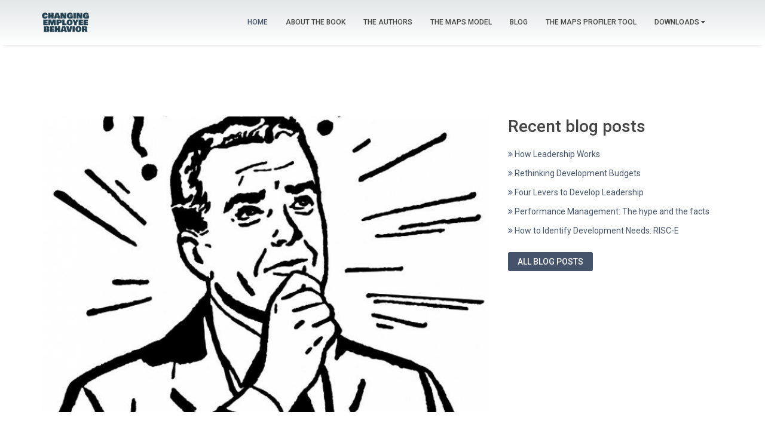

--- FILE ---
content_type: text/html; charset=utf-8
request_url: https://changingemployeebehavior.com/blog/who-would-want-to-be-a-ceo
body_size: 3657
content:
<!DOCTYPE html>
<html lang="en">
<head>
  <meta http-equiv="Content-Type" content="text/html; charset=utf-8">
  <meta name="viewport" content="width=device-width, initial-scale=1">
  <title>Who Would Want to be a CEO? &raquo; Changing Employee Behavior</title>
  <link rel="home" href="/">
  <link rel="stylesheet" href="/assets/css/all-stylesheets.css">
  <link rel="stylesheet" href="/assets/css/bootstrap/bootstrap.min.css">
  <link rel="stylesheet" href="/assets/css/stylesheet.css">
  <link rel="stylesheet" href="/assets/css/colors/eastbay.css">
  <link rel="stylesheet" href="/assets/css/fonts/font-awesome/css/font-awesome.min.css">
  <link rel="stylesheet" href="/assets/rs-plugin/css/style.css">
  <link rel="stylesheet" href="/assets/rs-plugin/css/settings.css">
  <link rel="stylesheet" href="/assets/owl-carousel/owl-carousel/owl.carousel.css">
  <link rel="stylesheet" href="/assets/owl-carousel/owl-carousel/owl.theme.css">
  <link rel="stylesheet" href="/assets/owl-carousel/owl-carousel/owl.transitions.css">
  <link rel="stylesheet" href="/assets/owl-carousel/animate.css">
  <link rel="stylesheet" href="/assets/js/magnific-popup/magnific-popup.css">
  <link rel="apple-touch-icon-precomposed" sizes="114x114" href="/assets/images/icons/favicon/apple-touch-icon-114x114.png">
  <link rel="apple-touch-icon-precomposed" sizes="72x72" href="/assets/images/icons/favicon/apple-touch-icon-72x72.png">
  <link rel="apple-touch-icon-precomposed" href="/assets/images/icons/favicon/apple-touch-icon.png">
  <link rel="shortcut icon" href="/assets/images/icons/favicon/favicon.png">
</head>
<body class="layout">
  <nav id="navigation">
    <div class="navbar navbar-inverse" role="navigation">
      <div class="container">
        <div class="navbar-header">
          <button type="button" class="navbar-toggle" data-toggle="collapse" data-target=".navbar-collapse"><span class="sr-only">Toggle navigation</span> <span class="icon-bar"></span> <span class="icon-bar"></span> <span class="icon-bar"></span></button> <a class="navbar-brand" href="/"><img src="/assets/images/logo/logo-ceb.png" width="79" height="35" alt=""></a>
        </div>
        <div class="collapse navbar-collapse">
          <ul class="nav navbar-nav pull-right">
            <li class="current">
              <a href="/#slider" class="external">HOME</a>
            </li>
            <li>
              <a href="/#aboutus" class="external">ABOUT THE BOOK</a>
            </li>
            <li>
              <a href="/#team" class="external">THE AUTHORS</a>
            </li>
            <li>
              <a href="/#themodel" class="external">THE MAPS MODEL</a>
            </li>
            <li>
              <a href="/blog" class="external">BLOG</a>
            </li>
            <li>
              <a href="/#thetool" class="external">THE MAPS PROFILER TOOL</a>
            </li>
            <li>
              <a href="#" class="dropdown-toggle" data-toggle="dropdown">DOWNLOADS <i class="fa fa-caret-down"></i></a>
              <ul class="dropdown-menu" role="menu">
                <li>
                  <a role="menuitem" href="/assets/downloads/CEB-Sampler-1.pdf" class="external" target="_blank">*FREE INTRODUCTION CHAPTER</a>
                </li>
                <li>
                  <a role="menuitem" href="/assets/downloads/Accelerating-Peoples-Development.pdf" class="external" target="_blank">ACCELERATING PEOPLE&#039;S DEVELOPMENT</a>
                </li>
                <li>
                  <a role="menuitem" href="/assets/downloads/Coaching-Executive-Teams.pdf" class="external" target="_blank">COACHING EXEC DECISION-MAKING</a>
                </li>
                <li>
                  <a role="menuitem" href="/assets/downloads/Four-Levers-to-Develop-Leadership.pdf" class="external" target="_blank">FOUR-LEVERS-TO-DEVELOP-LEADERSHIP</a>
                </li>
                <li>
                  <a role="menuitem" href="/assets/downloads/How-to-Make-Development-Work.pdf" class="external" target="_blank">HOW-TO-MAKE-DEVELOPMENT-WORK</a>
                </li>
                <li>
                  <a role="menuitem" href="/assets/downloads/2014-Time-for-Change-HR-Professional.pdf" class="external" target="_blank">MANAGERS LACK CONFIDENCE IN CHANGING BEHAVIOR</a>
                </li>
                <li>
                  <a role="menuitem" href="/assets/downloads/Resilience-Survey.pdf" class="external" target="_blank">RESILIENCE-SURVEY</a>
                </li>
              </ul>
            </li>
            
          </ul>
        </div>
      </div>
    </div>
  </nav>
  <section id="blog">
    <div class="container">
      <div class="row">
        <div class="col-md-8">
          <article>
            <div class="blog-post">
              <div class="pic"><img src="/assets/ugc/_medium/9717973686_7578599276_o.jpg" alt="9717973686 7578599276 o" class="img-responsive"></div>
              <div class="post-info">
                <div class="date">
                  31<br>
                  <span>Mar 2015</span>
                </div>
                <div class="info">
                  <h1>Who Would Want to be a CEO?</h1>
                  <div class="meta">
                    <span><i class="fa fa-user"></i>Nik Kinley</span>
                  </div>
                </div>
              </div>
              <div class="description">
                <p>Who would want to be a CEO? Less and less people, apparently.</p>
                <p>A few years ago some interesting data started emerging showing that the proportion of senior leaders who did not want promotion to the top table was increasing. Publically they would say, "yes of course I want it", but deep down they felt far more ambivalent and did not really aspire to it. The reason for this increase is not certain, but most commentators are putting their bets on it being something to do with top jobs being associated with increasingly less work-life balance and more risk in terms of public scrutiny and liability.</p>
                <p>Now some new research reported by the US-based SHRM (Society for Human Resource Management) has added to this finding. When over 500 executives were asked "Do you want to be CEO?," approximately one-third (31 percent) either didn't want the job or were ambivalent about becoming their organization's top executive.</p>
                <p>What this means for firms is that succession planning is getting harder as the pool of available, qualified people becomes smaller. And it also accounts for the recent rise in interest in the concept of Psychological Capital, and the trend we have seen in businesses actively trying to support and develop the levels of resilience in their senior leaders. Just being good at what you do is not enough anymore. You need to be able to sustain it.</p>
              </div>
            </div>
          </article>
        </div>
        <div class="col-md-4">
          <h3>Recent blog posts</h3>
          <p><a href="/blog/how-leadership-works"><i class="fa fa-angle-double-right"></i> How Leadership Works</a></p>
          <p><a href="/blog/rethinking-development-budgets"><i class="fa fa-angle-double-right"></i> Rethinking Development Budgets</a></p>
          <p><a href="/blog/four-levers-to-develop-leadership"><i class="fa fa-angle-double-right"></i> Four Levers to Develop Leadership</a></p>
          <p><a href="/blog/performance-management-hype-facts"><i class="fa fa-angle-double-right"></i> Performance Management: The hype and the facts</a></p>
          <p><a href="/blog/how-to-identify-development-needs"><i class="fa fa-angle-double-right"></i> How to Identify Development Needs: RISC-E</a></p>
          <div class="readmore">
            <a href="/blog">All blog posts</a>
          </div>
        </div>
      </div>
    </div>
  </section><a href="/assets/#" class="scrollup">Scroll</a> 
  <script src="/assets/js/jquery-1.11.0/jquery.min.js"></script> 
  <script src="/assets/js/bootstrap/bootstrap.min.js"></script> 
  <script src="/assets/js/parallax/jquery.parallax-1.1.3.js"></script> 
  <script src="/assets/js/parallax/jquery.localscroll-1.2.7-min.js"></script> 
  <script src="/assets/js/parallax/jquery.scrollTo-1.4.2-min.js"></script> 
  <script src="/assets/rs-plugin/js/jquery.themepunch.tools.min.js"></script> 
  <script src="/assets/rs-plugin/js/jquery.themepunch.revolution.min.js"></script> 
  <script src="/assets/js/nav/jquery.scrollTo.js"></script> 
  <script src="/assets/js/nav/jquery.nav.js"></script> 
  <script src="/assets/js/sticky/jquery.sticky.js"></script> 
  <script src="/assets/js/isotope/jquery.isotope.min.js"></script> 
  <script src="/assets/js/isotope/custom-isotope-mansory.js"></script> 
  <script src="/assets/owl-carousel/owl-carousel/owl.carousel.js"></script> 
  <script src="/assets/js/magnific-popup/jquery.magnific-popup.js"></script>
  <script src="/assets/js/fitvids/jquery.fitvids.js"></script> 
  <script src="/assets/js/custom/custom.js"></script> 
  <script src="/assets/js/nav/scroll.fix.js"></script>
  <script type="text/javascript">


                        jQuery(document).ready(function() {
                        
                                jQuery('.tp-banner').show().revolution(
                                {
                                        dottedOverlay:"none",
                                        delay:10000,
                                        startwidth:1170,
                                        startheight:700,
                                        hideThumbs:200,
                                        
                                        thumbWidth:100,
                                        thumbHeight:50,
                                        thumbAmount:0,
                                        
                                        navigationType:"bullet",
                                        navigationArrows:"solo",
                                        navigationStyle:"preview4",
                                        
                                        touchenabled:"on",
                                        onHoverStop:"off",
                                        
                                        swipe_velocity: 0.7,
                                        swipe_min_touches: 1,
                                        swipe_max_touches: 1,
                                        drag_block_vertical: false,
                                                                                        
                                        parallax:"mouse",
                                        parallaxBgFreeze:"on",
                                        parallaxLevels:[7,4,3,2,5,4,3,2,1,0],
                                                                                        
                                        keyboardNavigation:"off",
                                        
                                        navigationHAlign:"center",
                                        navigationVAlign:"bottom",
                                        navigationHOffset:0,
                                        navigationVOffset:20,
                        
                                        soloArrowLeftHalign:"left",
                                        soloArrowLeftValign:"center",
                                        soloArrowLeftHOffset:20,
                                        soloArrowLeftVOffset:0,
                        
                                        soloArrowRightHalign:"right",
                                        soloArrowRightValign:"center",
                                        soloArrowRightHOffset:20,
                                        soloArrowRightVOffset:0,
                                                        
                                        shadow:0,
                                        fullWidth:"off",
                                        fullScreen:"on",
                        
                                        spinner:"spinner4",
                                        
                                        stopLoop:"off",
                                        stopAfterLoops:-1,
                                        stopAtSlide:-1,
                        
                                        shuffle:"off",
                                        
                                        autoHeight:"off",                                               
                                        forceFullWidth:"off",                                           
                                        
                                        hideThumbsOnMobile:"off",
                                        hideNavDelayOnMobile:1500,                                              
                                        hideBulletsOnMobile:"off",
                                        hideArrowsOnMobile:"off",
                                        hideThumbsUnderResolution:0,
                                        
                                        hideSliderAtLimit:0,
                                        hideCaptionAtLimit:480,
                                        hideAllCaptionAtLilmit:0,
                                        startWithSlide:0,
                                        fullScreenOffsetContainer: ""   
                                });
                                
                        });     //ready
                        
  </script>
<script defer src="https://static.cloudflareinsights.com/beacon.min.js/vcd15cbe7772f49c399c6a5babf22c1241717689176015" integrity="sha512-ZpsOmlRQV6y907TI0dKBHq9Md29nnaEIPlkf84rnaERnq6zvWvPUqr2ft8M1aS28oN72PdrCzSjY4U6VaAw1EQ==" data-cf-beacon='{"version":"2024.11.0","token":"05196313da014fad98bff65284819031","r":1,"server_timing":{"name":{"cfCacheStatus":true,"cfEdge":true,"cfExtPri":true,"cfL4":true,"cfOrigin":true,"cfSpeedBrain":true},"location_startswith":null}}' crossorigin="anonymous"></script>
</body>
</html>


--- FILE ---
content_type: text/css;charset=UTF-8
request_url: https://changingemployeebehavior.com/assets/css/all-stylesheets.css
body_size: 229
content:
@charset "utf-8";
/* CSS Document */

/* Roboto Font */
@import url(https://fonts.googleapis.com/css?family=Roboto:400,100,100italic,300,300italic,400italic,500,500italic,700,700italic,900,900italic);

/* Old Standard TT Font */
@import url(https://fonts.googleapis.com/css?family=Old+Standard+TT:400,400italic,700);

/* Bowlby One SC and Oswald */
@import url(https://fonts.googleapis.com/css?family=Bowlby+One+SC);
@import url(https://fonts.googleapis.com/css?family=Oswald);

--- FILE ---
content_type: text/css;charset=UTF-8
request_url: https://changingemployeebehavior.com/assets/css/stylesheet.css
body_size: 9156
content:
@charset "utf-8";
/* CSS Document */
/*
------------------------------------------------------------

Table of Contents:

1)	HTML & Body
2)	Preloader
3)	Section Headers
4)	Home Sliders
5)	Main Navigation
6)	About Us
7)	Fun Facts
8)	What We Offers
9)	Quotes
10)	Portfolio
11) Do You Like
12)	Team
13)	Skills
14)	Services
15) Theme Options [Features]
16)	Blog
17) Twitter
18)	Pricing
19) Video Background
20)	Testimonials
21)	Clients
22)	Contact
23)	Social Icons
24)	Scrollup
25)	Buttons
26) Parallax
27) Magnific Popup
28) Owl Carousel
29) Backgrounds & Textures
30) MediaQueries

------------------------------------------------------------
*/

html, body {
	text-rendering: optimizeLegibility;
	-webkit-font-smoothing: antialiased;
}
body {
	font-family: 'Roboto', sans-serif;
	color: #444444;
	font-size: 14px;
	font-weight: 400;
	line-height: 22px;
}
body.layout #blog { padding-top: 120px; }

/* ---------------------------------------------------------------------- PRELOADER STARTS ------------------ */

#preloader {
	background-color: #FFF;
	width: 100%;
	height: 100%;
	position: fixed;
	z-index: 100000;
}
.preloader {
	position: absolute;
	top: 50%;
	left: 50%;
	text-align: center;
	background: #FFF;
	height: 36px;
	width: 36px;
	margin-left: -18px;
	margin-top: -18px;
}

/* ---------------------------------------------------------------------- PRELOADER ENDS ------------------ */

/* ---------------------------------------------------------------------- STANDARD SECTION HEADER STARTS ------------------ */

section {
	padding-top: 80px;
	padding-bottom: 80px;
}
.header {
	text-align: center;
	margin-bottom: 20px;
}
.header .icon {
	margin-bottom: 30px;
	padding-top: 5px;
	padding-bottom: 5px;
}
.header h2 {
	font-family: 'Roboto', sans-serif;
	font-size: 46px;
	color: #000;
	font-weight: 700;
	line-height: 1;
	margin-bottom: 10px;
}
.header h2 span {
	font-weight: 300;
}
.header .description {
	font-family: 'Old Standard TT', serif;
	font-size: 24px;
	font-weight: 300;
	margin-bottom: 10px;
	color: #666;
	font-style: italic;
}
.header .line {
	position: relative;
	display: inline-block;
	width: 100%;
	height: 2px;
	background: #dfdfdf;
	margin-top: 45px;
	margin-bottom: 45px;
	text-align: center;
}
.text-color {
	color: #e75640;
}
.flag {
	width: 40px;
	height: 40px;
	margin-left: auto;
	margin-right: auto;
	padding-top: 4px;
	position: relative;
	background: #dfdfdf;
	color: #555555;
	font-size: 18px;
	text-align: center;
	top: -20px;
}
.flag:after {
	content: "";
	position: absolute;
	left: 0;
	bottom: 0;
	width: 0;
	height: 0;
	border-bottom: 8px solid #fff;
	border-left: 20px solid transparent;
	border-right: 20px solid transparent;
}
.flag2 {
	width: 40px;
	height: 40px;
	display: inline-block;
	margin-left: auto;
	margin-right: auto;
	color: #555555;
	font-size: 18px;
	text-align: center;
	padding-top: 4px;
	background-image: url(/assets/images/icons/flag2.png);
	background-repeat: no-repeat;
	background-position: center center;
}
.inner-page-banner {
}
.inner-page-banner .header h2 {
	font-family: 'Roboto', sans-serif;
	font-size: 60px;
	font-weight: 600;
	line-height: 1;
	margin-bottom: 20px;
}
.inner-page-banner .header .description {
	font-family: 'Roboto', sans-serif;
	font-size: 22px;
	font-weight: 300;
	line-height: 30px;
	text-transform: none;
}
.inner-page-banner .top-bottom-border {
	padding-top: 80px;
	padding-bottom: 80px;
}

/* ---------------------------------------------------------------------- STANDARD SECTION HEADER ENDS ------------------ */

/* ---------------------------------------------------------------------- SLIDER STARTS ------------------ */

section#slider {
	padding-top: 0px;
	padding-bottom: 0px;
}
.tp-banner .s-btn {
	font-family: 'Roboto', sans-serif;
	font-size: 18px;
	font-weight: 400;
	border: 2px solid #e75640;
	background-color: #e75640;
	color: #fff;
	padding-top: 10px;
	padding-right: 20px;
	padding-bottom: 10px;
	padding-left: 20px;
	border-radius: 0px;
	-webkit-transition: all 0.3s;
	-moz-transition: all 0.3s;
	transition: all 0.3s;
}
.tp-banner .s-btn:hover {
	border: 2px solid #fff;
	color: #fff;
	background-color: transparent;
}
.tp-banner .s-btn-2 {
	font-family: 'Roboto', sans-serif;
	font-size: 18px;
	font-weight: 400;
	border: 2px solid #fff;
	color: #fff;
	background-color: transparent;
	padding-top: 10px;
	padding-right: 20px;
	padding-bottom: 10px;
	padding-left: 20px;
	border-radius: 0px;
	-webkit-transition: all 0.3s;
	-moz-transition: all 0.3s;
	transition: all 0.3s;
}
.tp-banner .s-btn-2:hover {
	border: 2px solid #e75640;
	background-color: #e75640;
	color: #fff;
}
.tparrows.preview4 .tp-arr-titleholder {
	background-color: #e75640!important;
}
/* Static Slider Picture */
.slider-bg-static {
	background-image: url(/assets/images/slider/fullscreen/6.jpg);
	background-size: cover;
	background-position: 50% 50%;
	background-attachment: fixed;
	background-repeat: repeat;
	height: 100%;
}
/* Animated Slider Picture */
.slider-bg-animated {
	background-image: url(/assets/images/slider/animated-bg/1.jpg);
	background-size: cover;
	background-position: 50% 50%;
	background-attachment: fixed;
	background-repeat: repeat;
	-webkit-animation: BackgroundAnimation 500s linear infinite;
	-moz-animation: BackgroundAnimation 500s linear infinite;
	-ms-animation: BackgroundAnimation 500s linear infinite;
	height: 100%;
}
/* Background Animation */

@-webkit-keyframes BackgroundAnimation {
from {
background-position: 0px 0px;
}
to {
	background-position: 9600px 0px;
}
}
@-moz-keyframes BackgroundAnimation {
from {
background-position: 0px 0px;
}
to {
	background-position: 9600px 0px;
}
}
@-ms-keyframes BackgroundAnimation {
from {
background-position: 0px 0px;
}
to {
	background-position: 9600px 0px;
}
}

/* ---------------------------------------------------------------------- SLIDER ENDS ------------------ */

/* ---------------------------------------------------------------------- TOP NAVIGATION STARTS ------------------ */

section#navigation {
	padding-top: 0px;
	padding-bottom: 0px;
}
section#header {
	padding-top: 0px;
	padding-bottom: 0px;
}
.navbar-brand {
	float: left;
	margin-top: 20px;
	margin-bottom: 20px;
}
#navigation {
	width: 100%;
	margin-left: auto;
	margin-bottom: auto;
	position: absolute;
	z-index: 1040;
}
#navigation ul.nav {
	font-family: 'Roboto', sans-serif;
	font-size: 12px;
	font-weight: 500;
	margin: 0px;
	padding: 0px;
}
#navigation ul.nav li {
	padding-top: 12px;
	padding-right: 0px;
	padding-bottom: 12px;
	padding-left: 0px;
}
#navigation ul.nav li:last-child {
	padding-right: 0px;
}
#navigation ul.nav li a {
	text-decoration: none;
	-webkit-transition: all 0.3s;
	-moz-transition: all 0.3s;
	transition: all 0.3s;
	color: #444444;
}
#navigation ul.nav a:hover {
	color: #e75640;
}
#navigation ul.nav .current a {
	color: #e75640;
}
#navigation ul.dropdown-menu li {
	padding-top: 2px;
	padding-right: 0px;
	padding-bottom: 2px;
	padding-left: 0px;
	color: #000;
}
#navigation ul.dropdown-menu li a {
	font-family: 'Roboto', sans-serif;
	font-size: 12px;
	font-weight: 500;
	color: #444444!important;
}

/* ---------------------------------------------------------------------- FOOTER ENDS ------------------ */

/* ---------------------------------------------------------------------- ABOUT US STARTS ------------------ */

section#aboutus {
	padding-bottom: 50px;
}
#aboutus .contents {
	text-align: left;
}
#aboutus .contents .text-block {
	margin-bottom: 50px;
}
#aboutus .contents .icon {
	margin-bottom: 35px;
	background-color: #e75640;
	height: 80px;
	width: 80px;
	margin-left: auto;
	margin-right: auto;
}
#aboutus .contents .icon i {
	font-size: 50px;
	color: #fff;
	padding-top: 16px;
}
#aboutus .contents h2 {
	font-family: 'Roboto', sans-serif;
	font-size: 28px;
	font-weight: 600;
	color: #444444;
	line-height: 1;
	margin-bottom: 12px;
	text-transform: uppercase;
}
#aboutus .contents h2 span {
	font-weight: 300;
	color: #444444;
}
#aboutus .contents.description {
	font-family: 'Roboto', sans-serif;
	font-size: 14px;
	font-weight: 500;
	line-height: 26px;
}

/* ---------------------------------------------------------------------- ABOUT US ENDS ------------------ */

/* ---------------------------------------------------------------------- FUN FACTS STARTS ------------------ */

#funfacts .fact {
	text-align: center;
	padding-top: 10px;
	padding-bottom: 10px;
}
#funfacts .fact .icon {
	background-image: url(/assets/images/icons/funfact/icon-bg.png);
	background-repeat: no-repeat;
	background-position: center center;
	height: 102px;
	width: 102px;
	text-align: center;
	margin-left: auto;
	margin-right: auto;
	font-size: 40px;
	padding-top: 24px;
}
#funfacts .fact h3 {
	font-family: 'Roboto', sans-serif;
	font-size: 46px;
	font-weight: 500;
	line-height: 1;
	margin-bottom: 6px;
}
#funfacts .fact p {
	font-family: 'Roboto', sans-serif;
	font-size: 16px;
	font-weight: 300;
	line-height: 18px;
	padding-left: 30px;
	padding-right: 30px;
}

/* ---------------------------------------------------------------------- FUN FACTS ENDS ------------------ */

/* ---------------------------------------------------------------------- WHAT WE OFFERS STARTS ------------------ */

#themodel .contents {
	padding-top: 20px;
}
.nav1 {
	padding-left: 0;
	margin-bottom: 0;
	list-style: none
}
.nav1>li {
	position: relative;
	display: block
}
.nav1>li>a {
	position: relative;
	display: block;
	padding: 10px 15px
}
.nav-tabs>li {
	float: left;
}
.nav-tabs>li>a {
	border-radius: 0px!important;
	padding-top: 20px;
	padding-bottom: 20px;
	color: #444;
	background-color: transparent;
	margin-left: 3px;
	margin-right: 3px;
	border: 2px solid #444!important;
}
.nav-tabs>li>a:hover {
	color: #fff;
	text-decoration: none;
	background-color: #e75640;
	border: 2px solid #e75640!important;
}
.nav-tabs>li.active>a, .nav-tabs>li.active>a:hover, .nav-tabs>li.active>a:focus {
	cursor: default;
	color: #fff;
	background-color: #e75640;
	border: 2px solid #e75640!important;
	text-decoration: none;
}
.nav-tabs>li>a div {
	font-family: 'Roboto', sans-serif;
	font-size: 18px;
	font-weight: 400;
	line-height: 1.2;
}
.nav-tabs>li>a div h3 {
	font-size: 28px;
	font-weight: 500;
	margin-top: 0px;
	margin-bottom: 3px;
}
#themodel .tab-content {
	padding-top: 30px;
}
.tab-1 h2 {
	font-family: 'Roboto', sans-serif;
	font-size: 40px;
	font-weight: 600;
	margin-top: 5px;
}
.tab-1 h2 span {
	font-weight: 300;
	font-style: italic;
}
.tab-1 h3 {
	font-family: 'Roboto', sans-serif;
	font-size: 36px;
	font-weight: 300;
	margin-top: 5px;
}
.tab-1 .herotext {
	font-family: 'Roboto', sans-serif;
	font-size: 20px;
	font-weight: 400;
	margin-top: 20px;
}
.tab-1 h4 {
	font-family: 'Roboto', sans-serif;
	font-size: 24px;
	font-weight: 500;
	margin-bottom: 0px;
}
.tab-1 h4 span {
	font-size: 30px;
	padding-right: 20px;
	float: left;
	display: block;
}
.tab-1 .description {
	margin-top: 0px;
}
ul.big-bullets {
	padding: 0px;
	margin: 0px;
	list-style-type: none;
	padding-top: 25px;
}
ul.big-bullets li {
	padding-top: 5px;
	padding-bottom: 5px;
}
ul.big-bullets li h4 {
	text-transform: uppercase;
	font-weight: 500;
}
ul.big-bullets li h4 em {
	font-weight: 300;
	font-style: normal;
}
ul.big-bullets li i {
	background-color: #e75640;
	color: #fff;
	text-align: center;
	padding: 8px;
	margin-right: 12px;
}
ul.big-bullets li .description {
	padding-left: 60px;
}
.tab-2 {
	margin-top: 15px;
}
.tab-4 {
	margin-top: 15px;
}
.tab-2 .pic {
	padding-bottom: 10px;
}
.tab-2 h2 {
	font-family: 'Roboto', sans-serif;
	font-size: 30px;
	font-weight: 500;
	text-transform: uppercase;
}
.tab-2 h2 em {
	font-weight: 300;
	font-style: normal;
}
.tab-2 .description {
	font-family: 'Roboto', sans-serif;
	font-size: 16px;
	font-weight: 400;
	margin-top: 16px;
}
ul.small-bullets {
	padding: 0px;
	margin: 0px;
	list-style-type: none;
	padding-top: 16px;
	margin-bottom: 10px;
}
ul.small-bullets li {
	font-size: 15px;
	padding-top: 6px;
	padding-bottom: 6px;
}
ul.small-bullets li i {
	font-size: 24px;
	padding-right: 10px;
	float: left;
	display: block;
}
ul.small-bullets li:hover {
	color: #e75640;
}
.tab-3 h2 {
	font-family: 'Roboto', sans-serif;
	font-size: 40px;
	font-weight: 600;
	text-align: center;
	margin-top: 5px;
}
.tab-3 h3 {
	font-family: 'Roboto', sans-serif;
	font-size: 40px;
	font-weight: 300;
	margin-top: 5px;
	text-align: center;
}
.tab-3 .herotext {
	font-family: 'Roboto', sans-serif;
	font-size: 18px;
	font-weight: 400;
	text-align: center;
	margin-top: 20px;
	margin-bottom: 30px;
}
.tab-3 h4 {
	font-family: 'Roboto', sans-serif;
	font-size: 32px;
	font-weight: 500;
}
.tab-3 .pic {
	margin-bottom: 30px;
}
.tab-3 .description {
	font-family: 'Roboto', sans-serif;
	font-size: 16px;
	font-weight: 400;
	margin-top: 16px;
}
.tab-3 .big-btn {
	margin-top: 40px;
	margin-bottom: 30px;
}
.tab-4 .pic {
	padding-bottom: 5px;
	margin-bottom: 0px;
}
.tab-4 h2 {
	font-family: 'Roboto', sans-serif;
	font-size: 30px;
	font-weight: 400;
	margin-top: 0px;
	text-transform: uppercase;
}
.tab-4 h2 em {
	font-weight: 300;
	font-style: normal;
}
.tab-4 .description {
	font-family: 'Roboto', sans-serif;
	font-size: 16px;
	font-weight: 400;
	margin-top: 16px;
}
.tab-4 .row {
	padding-bottom: 20px;
}

/* ---------------------------------------------------------------------- WHAT WE OFFERS ENDS ------------------ */

/* ---------------------------------------------------------------------- QUOTES STARTS ------------------ */

#quotes .top-bottom-border {
	text-align: center;
}
#quotes .quote {
	font-family: 'Old Standard TT', serif;
	font-size: 32px;
	font-weight: 300;
	line-height: 34px;
	font-style: italic;
}
#quotes .name {
	font-family: 'Roboto', sans-serif;
	font-size: 22px;
	font-weight: 400;
	margin-top: 24px;
	margin-bottom: 6px;
	font-style: italic;
}

/* ---------------------------------------------------------------------- QUOTES ENDS ------------------ */

/* ---------------------------------------------------------------------- PORTFOLIO STARTS ------------------ */

#options {
	margin-left: auto;
	margin-right: auto;
	text-align: center;
	margin-bottom: 40px;
	margin-top: 20px;
}
#options ul {
	width: auto;
	text-align: center;
	margin: 0px;
	padding: 0px;
}
#options ul li {
	display: inline-block
}
#options ul li a {
	font-size: 14px;
	font-weight: 400;
	line-height: 1.8;
	display: inline-block;
	padding-top: 6px;
	padding-bottom: 6px;
	padding-left: 15px;
	padding-right: 15px;
	margin-bottom: 6px;
	text-align: center;
	color: #555;
	-webkit-transition: all 0.3s;
	-moz-transition: all 0.3s;
	transition: all 0.3s;
	border: 1px solid #999999;
}
#options ul li a:link {
	color: #555;
	border: 1px solid #555;
	text-decoration: none;
	-webkit-transition: all 0.3s;
	-moz-transition: all 0.3s;
	transition: all 0.3s;
}
#options ul li:hover a, #options ul li a.selected {
	color: #fff;
	background-color: #e75640;
	border: 1px solid #e75640;
}
.inner-portfolio {
	padding-top: 45px;
}
#portfolio ul li {
	list-style-type: none;
}
.isotope .isotope-item {
	-webkit-transition-duration: 0.8s;
	-moz-transition-duration: 0.8s;
	transition-duration: 0.8s;
	-webkit-transition-property: -webkit-transform, opacity;
	-moz-transition-property: -moz-transform, opacity;
	transition-property: transform, opacity;
}
#container-thumbs .item {
	padding-left: 2px;
	padding-right: 2px;
	margin-bottom: 50px;
}
#portfolio .buttons {
	padding: 0px;
	margin-top: 70px;
	margin-right: auto;
	padding-bottom: 0px;
	margin-left: auto;
	text-align: center;
}
#portfolio .buttons a {
	font-size: 16px;
	padding-top: 12px;
	padding-right: 20px;
	padding-bottom: 12px;
	padding-left: 20px;
	-webkit-transition: all 0.3s;
	-moz-transition: all 0.3s;
	transition: all 0.3s;
}
#portfolio-mansory figure {
	float: left;
	width: 30%;
	height: auto!important;
	margin-bottom: 1px;
	margin-left: 1px;
	overflow: hidden;
}
#portfolio-mansory figure img {
	max-width: 100%;
	height: auto;
	display: inline-block;
	vertical-align: middle;
	-webkit-transition: all 0.3s;
	-moz-transition: all 0.3s;
	transition: all 0.3s;
}
#portfolio-mansory .item-w2 {
	width: 60%
}
#portfolio-mansory .item-h2 {
	height: auto!important
}
#portfolio-mansory .picture {
	background-color: #000;
	-webkit-transition: all 0.3s;
	-moz-transition: all 0.3s;
	transition: all 0.3s;
	position: relative;
}
#portfolio-mansory .item:hover img {
	opacity: 0.4;
	-webkit-transition: all 0.3s;
	-moz-transition: all 0.3s;
	transition: all 0.3s;
}
.picture-overlay {
	-webkit-backface-visibility: hidden;
	display: block;
	position: absolute!important;
	top: 0;
	left: 0;
	right: 0;
	bottom: 0;
	z-index: 1;
	opacity: 0;
	text-align: left;
	-webkit-transition: all .3s ease-in-out 0s;
	-moz-transition: all .3s ease-in-out 0s;
	-ms-transition: all .3s ease-in-out 0s;
	-o-transition: all .3s ease-in-out 0s;
	transition: all .3s ease-in-out 0s;
}
.picture-overlay .icons {
	display: table;
	width: 100%;
	height: 100%;
}
.picture-overlay:hover {
	opacity: 1
}
.picture-overlay .icons>:first-child {
	display: table-cell;
	vertical-align: middle;
	text-align: center;
}
.picture-overlay .icons>:first-child a {
	color: #e75640;
}
.picture-overlay .icons>:first-child a:hover {
	color: #000;
	text-decoration: none;
}
.picture-overlay .icons>:first-child .icon1 {
	width: 66px;
	display: inline-block;
	height: 65px;
	margin-left: auto;
	margin-right: auto;
	color: #555555;
	font-size: 26px;
	text-align: center;
	padding-top: 15px;
	background-image: url(/assets/images/icons/overlay/link.png);
	background-repeat: no-repeat;
	background-position: center center;
}
.picture-overlay .icons>:first-child .icon2 {
	width: 66px;
	display: inline-block;
	height: 65px;
	margin-left: auto;
	margin-right: auto;
	color: #555555;
	font-size: 26px;
	text-align: center;
	padding-top: 15px;
	background-image: url(/assets/images/icons/overlay/link.png);
	background-repeat: no-repeat;
	background-position: center center;
}
/* Portfolio Page with Columns Starts  */


#portfolio .columns figure.item {
	margin-bottom: 50px!important;
}
#portfolio .columns figure:hover .picture-overlay {
	opacity: 1
}
#portfolio .pic {
	margin-bottom: 20px;
	position: relative;
	background-color: #000;
}
#portfolio .pic:hover img {
	opacity: 0.4;
}
#portfolio .info {
	float: left;
}
#portfolio .icon {
	width: 60px;
	height: 60px;
	margin-left: auto;
	margin-right: auto;
	padding-top: 14px;
	position: relative;
	background: #e75640;
	color: #fff;
	text-align: center;
	float: left;
	font-size: 26px;
	font-weight: 400;
}
#portfolio .icon:after {
	content: "";
	position: absolute;
	left: 0;
	bottom: 0;
	width: 0;
	height: 0;
	border-bottom: 10px solid #fff;
	border-left: 30px solid transparent;
	border-right: 30px solid transparent;
}
#portfolio .icon i {
}
#portfolio .caption {
	margin-top: 5px;
	margin-left: 80px;
	text-align: left;
}
#portfolio .caption h2 {
	margin-top: 0px;
	font-size: 22px;
	font-weight: 500;
	margin-bottom: 2px;
	padding-top: 4px;
}
#portfolio .caption .categories {
	color: #888888;
}
/* Portfolio Page with Columns Ends  */

/* -- Detail Portfolio Starts -- */

.portfolio-detail {
	padding-top: 40px;
	padding-bottom: 80px;
}
.portfolio-detail .header {
	border-bottom-width: 1px;
	border-bottom-style: solid;
	border-bottom-color: #CCC;
	padding-bottom: 40px;
}
.portfolio-detail .header h2 {
	font-family: 'Roboto', sans-serif;
	font-size: 40px;
	font-weight: 500;
	line-height: 1;
	margin-bottom: 10px;
}
.portfolio-detail .contents {
	margin-top: 40px;
}
.portfolio-detail .desc {
	margin-top: 0px;
}
.portfolio-detail ul {
	margin: 0px;
	list-style-type: none;
	padding-top: 20px;
	padding-right: 0px;
	padding-bottom: 0px;
	padding-left: 0px;
}
.portfolio-detail ul li {
	border-top-width: 1px;
	border-top-style: solid;
	border-top-color: #dddddd;
	padding-top: 8px;
	padding-bottom: 8px;
}
.portfolio-detail ul li:last-child {
	border-bottom-width: 1px;
	border-bottom-style: solid;
	border-bottom-color: #dddddd;
}
.portfolio-detail .social-icons ul {
	padding: 0px;
	margin-left: auto;
	margin-right: auto;
	margin-top: 20px;
	margin-bottom: 20px;
	text-align: center;
}
.portfolio-detail .social-icons ul li {
	width: 36px;
	height: 36px;
	background-color: #bbbbbb;
	border: 2px solid #bbbbbb;
	border-radius: 18px;
	-webkit-transition: all 0.3s ease-in-out;
	-moz-transition: all 0.3s ease-in-out;
	-o-transition: all 0.3s ease-in-out;
	transition: all 0.3s ease-in-out;
	display: inline-block;
	text-align: center;
	font-size: 18px;
	line-height: 0.7;
	color: #fff;
	margin-left: 2px;
	margin-right: 2px;
	-webkit-transition: all 0.3s ease-in-out;
	-moz-transition: all 0.3s ease-in-out;
	-o-transition: all 0.3s ease-in-out;
	transition: all 0.3s ease-in-out;
}
.portfolio-detail .social-icons ul li a {
	color: #fff;
}
.portfolio-detail .social-icons ul li:hover {
	border: 2px solid #bbbbbb;
	background-color: transparent;
	color: #bbbbbb;
}
.portfolio-detail .social-icons ul li:hover a {
	color: #bbbbbb;
}
.links {
	border-top-width: 1px;
	border-top-style: solid;
	border-top-color: #dddddd;
}
.links div {
	display: inline-block;
	margin-top: 20px;
	margin-right: 30px;
}
.links a {
	color: #000;
	font-size: 16px;
	font-weight: 400;
}
.links a:hover {
	color: #333;
	text-decoration: none!important;
}
.close-detail {
	color: #000;
	font-size: 16px;
	font-weight: 400;
	cursor: pointer;
}
.close-detail:hover {
	color: #000;
	text-decoration: none!important;
}
/* -- Detail Portfolio Ends -- */

/* ---------------------------------------------------------------------- PORTFOLIO ENDS ------------------ */

/* ---------------------------------------------------------------------- DO YOU LIKE STARTS ------------------ */

#do-you-like {
	text-align: center;
}
#do-you-like h2 {
	font-family: 'Roboto', sans-serif;
	font-size: 40px;
	font-weight: 500;
	line-height: 1;
	margin-top: 0px;
}
#do-you-like h3 {
	font-family: 'Old Standard TT', serif;
	font-size: 24px;
	font-weight: 400;
	line-height: 1;
	margin-top: 5px;
	font-style: italic;
}
#do-you-like .big-btn {
	padding-top: 30px;
}
#do-you-like .big-btn a {
	margin-left: 3px;
	margin-right: 3px;
}

/* ---------------------------------------------------------------------- DO YOU LIKE ENDS ------------------ */

/* ---------------------------------------------------------------------- OUR TEAM STARTS ------------------ */

#team .team-carousel {
	margin-top: 0px;
}
#team .block {
	margin-bottom: 100px;
	padding-left: 5px;
	padding-right: 5px;
}
#team .block .picture {
	position: relative;
}
#team .block .info {
	width: 80%;
	margin-left: auto;
	margin-right: auto;
	padding-top: 30px;
	padding-bottom: 30px;
	background: #e75640;
	color: #fff;
	font-size: 30px;
	text-align: center;
	position: absolute;
	margin-top: -90px;
	margin-bottom: 90px;
	left: 0;
	right: 0;
}
#team .block .name {
	font-family: 'Roboto', sans-serif;
	font-size: 18px;
	font-weight: 500;
	line-height: 1;
}

#team .block .name a {color:#fff;}
#team .block .designation {
	font-family: 'Roboto', sans-serif;
	font-size: 14px;
	font-weight: 400;
	line-height: 1;
	margin-top: 8px;
}
#team .block .social-icons {
	margin-top: 22px;
}
#team .block .social-icons ul {
	margin-top: 30px;
	padding: 0px;
	margin: 0px;
}
#team .block .social-icons ul li {
	display: inline;
}
#team .block .social-icons ul li i {
	font-size: 16px;
	line-height: 2;
	color: #e75640;
	width: 32px;
	height: 32px;
	border-radius: 15px;
	background-color: #fff;
	text-align: center;
	margin-left: 1px;
	margin-right: 1px;
	border: 1px solid #FFF;
}
#team .contents .block .social-icons ul li:hover i {
	background-color: transparent;
	color: #fff;
	border: 1px solid #FFF;
}

/* ---------------------------------------------------------------------- OUR TEAM ENDS ------------------ */

/* ---------------------------------------------------------------------- OUR SKILLS STARTS ------------------ */

#skills .contents {
	margin-top: 50px;
}
.progress {
	margin-bottom: 25px;
}
.progress-bar {
	background-color: #e75640;
}
#skills .contents .text {
	margin-bottom: 5px;
	font-size: 18px;
}
#skills .contents .text span {
	float: right;
	padding-right: 5px;
}

/* ---------------------------------------------------------------------- OUR SKILLS ENDS ------------------ */

/* ---------------------------------------------------------------------- OUR SERVICES STARTS ------------------ */

#services .contents .block {
	padding-bottom: 25px;
}
#services .contents .icon {
	font-size: 36px;
	background-color: #e75640;
	color: #fff;
	float: left;
	margin-top: 6px;
	width: 60px;
	height: 60px;
	text-align: center;
}
#services .contents .icon i {
	text-align: center;
	padding-top: 12px;
}
#services .contents .detail {
	margin-left: 80px;
	text-align: left;
	padding-top: 4px;
}
#services .contents h2 {
	font-family: 'Roboto', sans-serif;
	font-size: 26px;
	font-weight: 500;
	line-height: 1;
	margin-top: 6px;
	color: #222;
}
#services .contents h2 span {
	font-weight: 300;
}
#services .contents h3 {
	font-family: 'Roboto', sans-serif;
	font-size: 20px;
	font-weight: 400;
	line-height: 1;
	margin-top: 6px;
	color: #444444;
}
#services .contents .description {
	font-family: 'Roboto', sans-serif;
	font-size: 14px;
	font-weight: 400;
	margin-top: 14px;
}

/* ---------------------------------------------------------------------- OUR SERVICES STARTS ------------------ */

/* ---------------------------------------------------------------------- THEME OPTIONS STARTS ------------------ */

#theme-options .nav-tabs>li>a {
	border-radius: 0px!important;
	padding-top: 20px;
	padding-bottom: 20px;
	color: #fff;
	background-color: transparent;
	margin-left: 3px;
	margin-right: 3px;
	border: 2px solid #fff!important;
}
#theme-options .nav-tabs>li>a:hover {
	color: #fff;
	text-decoration: none;
	background-color: #e75640;
	border: 2px solid #e75640!important;
}
#theme-options .nav-tabs>li.active>a, .nav-tabs>li.active>a:hover, .nav-tabs>li.active>a:focus {
	cursor: default;
	color: #fff;
	background-color: #e75640;
	border: 2px solid #e75640!important;
	text-decoration: none;
}
#theme-options .contents {
	padding-top: 20px;
}
#theme-options .nav-pills {
	padding-top: 20px;
	font-weight: 400;
}
#theme-options .tab-content {
	padding-top: 20px;
}
#theme-options .nav-justified {
	width: 50%;
	text-align: center;
	margin-left: auto;
	margin-right: auto;
}
#theme-options .tab-1 h2 {
	font-family: 'Roboto', sans-serif;
	font-size: 28px;
	font-weight: 600;
	margin-top: 5px;
}
#theme-options .tab-1 h2 em {
	font-weight: 300;
}
#theme-options .tab-2 h2 {
	font-family: 'Roboto', sans-serif;
	font-size: 28px;
	font-weight: 600;
	margin-top: 5px;
}
#theme-options .tab-2 h2 em {
	font-weight: 300;
}
#theme-options .tab-2 {
	margin-top: 0px;
}
#theme-options ul li .icon {
	background-color: #e75640;
	color: #fff;
	width: 70px;
	height: 70px;
}
#theme-options ul li .icon i {
	text-align: center;
	font-size: 36px;
	padding-top: 16px;
}
.overview, .features {
	padding-top: 50px;
}
.overview ul.big-bullets {
	padding: 0px;
	margin: 0px;
	list-style-type: none;
	padding-top: 5px;
}
.overview ul.big-bullets li {
	padding-top: 0px;
	padding-bottom: 25px;
}
.overview ul.big-bullets li h4 {
	text-transform: uppercase;
	font-weight: 500;
}
.overview ul.big-bullets li h4 em {
	font-weight: 300;
	font-style: normal;
}
.overview .header {
	margin-top: 20px;
}
.overview .header h2 {
	font-family: 'Roboto', sans-serif;
	font-size: 34px;
	font-weight: 400;
}
.overview .header .description {
	font-family: 'Roboto', sans-serif;
	font-size: 20px;
	font-weight: 300;
	line-height: 26px;
	margin-top: 20px;
	margin-bottom: 50px;
	text-transform: none;
}
.overview h2 {
	font-family: 'Roboto', sans-serif;
	font-size: 40px;
	font-weight: 600;
}
.overview h3 {
	font-family: 'Roboto', sans-serif;
	font-size: 40px;
	font-weight: 300;
	margin-top: 5px;
}
.overview .herotext {
	font-family: 'Roboto', sans-serif;
	font-size: 20px;
	font-weight: 400;
	margin-top: 20px;
}
.overview h4 {
	font-family: 'Roboto', sans-serif;
	font-size: 24px;
	font-weight: 500;
	margin-top: 0px;
}
.overview h4 span {
	font-size: 30px;
	padding-right: 20px;
	float: left;
	display: block;
}
.overview .description {
	margin-top: 16px;
}
.overview img {
	text-align: center;
	margin-top: 0px;
}
.overview ul.big-bullets .description {
	margin-top: 5px;
}
.features .header {
	margin-top: 20px;
}
.features .header h2 {
	font-family: 'Roboto', sans-serif;
	font-size: 20px;
	font-weight: 400;
}
.features .header .description {
	font-family: 'Roboto', sans-serif;
	font-size: 20px;
	font-weight: 300;
	line-height: 26px;
	margin-top: 20px;
	margin-bottom: 50px;
	text-transform: none;
}
.features ul li {
	list-style-type: none;
	border-bottom-style: none!important;
	border-top-style: none!important;
	border-right-style: none!important;
	border-left-style: none!important;
}
.overview ul li {
	list-style-type: none;
	border-bottom-style: none!important;
	border-top-style: none!important;
	border-right-style: none!important;
	border-left-style: none!important;
}
.features .rightcolumn ul {
	margin: 0px;
	padding: 0px;
	list-style-type: none;
}
.features .rightcolumn ul li {
	margin-top: 60px;
	margin-bottom: 60px;
}
.features .rightcolumn ul li:first-child {
	margin-top: 14px;
}
.features .rightcolumn ul li:last-child {
	margin-bottom: 10px;
}
.features .rightcolumn ul li .icon {
	text-align: center;
	float: left;
}
.features .rightcolumn ul li .info {
	margin-left: 90px;
	text-align: left;
}
.features .rightcolumn .info h2 {
	font-family: 'Roboto', sans-serif;
	font-size: 28px;
	font-weight: 500;
	line-height: 1;
	margin-top: 0px;
	margin-bottom: 0px;
	padding-top: 8px;
}
.features .rightcolumn .info h3 {
	font-family: 'Roboto', sans-serif;
	font-size: 18px;
	font-weight: 400;
	line-height: 1;
	margin-top: 6px;
}
.features .middlecolumn {
	margin-top: 0px;
	margin-bottom: 10px;
}
.features .leftcolumn ul {
	margin: 0px;
	padding: 0px;
	list-style-type: none;
}
.features .leftcolumn ul li {
	margin-top: 60px;
	margin-bottom: 60px;
}
.features .leftcolumn ul li:first-child {
	margin-top: 14px;
}
.features .leftcolumn ul li:last-child {
	margin-bottom: 10px;
}
.features .leftcolumn ul li .icon {
	text-align: center;
	float: right;
}
.features .leftcolumn ul li .info {
	margin-right: 90px;
	text-align: right;
}
.features .leftcolumn .info h2 {
	font-family: 'Roboto', sans-serif;
	font-size: 28px;
	font-weight: 500;
	line-height: 1;
	margin-top: 0px;
	margin-bottom: 0px;
	padding-top: 8px;
}
.features .leftcolumn .info h3 {
	font-family: 'Roboto', sans-serif;
	font-size: 18px;
	font-weight: 400;
	line-height: 1;
	margin-top: 6px;
}

/* ---------------------------------------------------------------------- THEME OPTIONS ENDS ------------------ */

/* ---------------------------------------------------------------------- BLOG POSTS STARTS ------------------ */

section#blog {
	padding-bottom: 40px;
}
#blog .contents {
	margin-top: 0px;
}
#blog .blog-post {
	margin-bottom: 60px;
	float: left;
}
#blog .blog-post .pic {
	margin-bottom: 30px;
	position: relative;
	background-color: #000;
}

#blog .blog-post .pic img {
	width: 100%;
}

#blog .blog-post .pic:hover img {
	opacity: 0.4
}
#blog .blog-post .post-info {
	float: left;
}
#blog .blog-post .date {
	width: 90px;
	height: 110px;
	margin-left: auto;
	margin-right: auto;
	padding-top: 28px;
	position: relative;
	background: #e75640;
	color: #fff;
	font-family: 'Roboto', sans-serif;
	font-size: 60px;
	font-weight: 500;
	text-align: center;
	float: left;
	line-height: 16px;
}
#blog .blog-post .date:after {
	content: "";
	position: absolute;
	left: 0;
	bottom: 0;
	width: 0;
	height: 0;
	border-bottom: 16px solid #fff;
	border-left: 45px solid transparent;
	border-right: 45px solid transparent;
}
#blog .blog-post .date span {
	font-family: 'Roboto', sans-serif;
	font-size: 14px;
	font-weight: 400;
}
#blog .blog-post .info {
	margin-top: 10px;
	margin-left: 110px;
	text-align: left;
}
#blog .blog-post .info h2 {
	margin-top: 0px;
	font-size: 22px;
	font-weight: 500;
}
#blog .blog-post .info .meta {
	color: #888888;
}
#blog .blog-post .info .meta span a {
	color: #888888;
}
#blog .blog-post .info .meta span a:link {
	color: #888888;
}
#blog .blog-post .info .meta span a:hover {
	color: #000;
	text-decoration: none;
}
#blog .blog-post .info .meta span {
	margin-right: 10px;
}
#blog .blog-post .info .meta span i {
	margin-right: 3px;
}
#blog .blog-post .description {
	float: left;
	margin-top: 20px;
	margin-bottom: 20px;
}
#blog .blog-post .readmore {
	float: left;
	margin-top: 10px;
	margin-bottom: 10px;
}
#blog .blog-post .readmore a {
	background-color: transparent;
	font-family: 'Roboto', sans-serif;
	font-size: 14px;
	font-weight: 400;
	color: #e75640;
	text-transform: uppercase;
	padding-top: 6px;
	padding-right: 14px;
	padding-bottom: 6px;
	padding-left: 14px;
	border: 2px solid #e75640;
	border-radius: 0px;
	-webkit-transition: all 0.3s;
	-moz-transition: all 0.3s;
	transition: all 0.3s;
}
#blog .blog-post .readmore a:link {
	background-color: transparent;
	font-family: 'Roboto', sans-serif;
	font-size: 14px;
	font-weight: 400;
	color: #e75640;
	text-transform: uppercase;
	padding-top: 6px;
	padding-right: 14px;
	padding-bottom: 6px;
	padding-left: 14px;
	border: 2px solid #e75640;
	border-radius: 0px;
	-webkit-transition: all 0.3s;
	-moz-transition: all 0.3s;
	transition: all 0.3s;
}
#blog .blog-post .readmore a:hover {
	background-color: #e75640!important;
	color: #fff;
	text-decoration: none;
	border: 2px solid #e75640;
}
#blog h3 {
	font-size: 28px;
	margin-bottom: 20px;
	margin-top: 2px;
}
.about-author {
	margin-top: 80px;
	margin-bottom: 80px;
	float: left;
}
.about-author img {
	float: left;
	margin-right: 20px;
	margin-bottom: 20px;
}
.blog-comments {
	margin-top: 50px;
}
.media-list li {
	border-bottom-width: 1px;
	border-bottom-style: solid;
	border-bottom-color: #d9d9d9;
	margin-bottom: 10px;
	padding-bottom: 10px;
}
.media, .media .media {
	margin-top: 30px
}
.media:first-child {
	margin-top: 15px;
}
.media-object {
	margin-right: 20px;
	margin-bottom: 20px;
}
.blog-comments .media-heading {
	font-size: 18px;
	font-weight: 600;
}
.blog-comments .date {
	font-size: 14px;
	font-weight: 400;
	color: #aaaaaa;
}
.post-comment {
	margin-top: 80px;
	margin-bottom: 40px;
}
.post-comment .form-control {
	display: block;
	width: 100%;
	height: 50px;
	padding: 6px 12px;
	margin-bottom: 20px;
	font-size: 16px;
	line-height: 1.42857143;
	color: #000;
	background-image: none;
	border: 1px solid #aaa;
	border-radius: 0px;
	background-color: transparent;
	-webkit-transition: border-color ease-in-out .15s, box-shadow ease-in-out .15s;
	transition: border-color ease-in-out .15s, box-shadow ease-in-out .15s
}
.post-comment input[type=button] {
	font-family: 'Roboto', sans-serif;
	font-size: 20px;
	font-weight: 400;
	color: #fff;
	margin-top: 10px;
	background-color: #e75640;
	border: 2px solid #e75640;
	padding-top: 10px;
	padding-right: 20px;
	padding-bottom: 10px;
	padding-left: 20px;
}
.post-comment input[type=button]:hover {
	color: #e75640;
	background-color: transparent;
	border: 2px solid #e75640;
}
.blog-social-icons .social {
	text-align: center;
	margin-bottom: 0px;
}
.blog-social-icons .social .icon {
	width: 60px;
	height: 60px;
	border-radius: 30px;
	text-align: center;
	margin-left: auto;
	margin-right: auto;
	margin-bottom: 10px;
	color: #fff;
}
.blog-social-icons .social .icon:hover {
	background-color: #e75640;
}
.blog-social-icons .social .icon i {
	font-size: 30px;
	line-height: 2.0;
}
.blog-social-icons .social h2 {
	font-family: 'Roboto', sans-serif;
	font-size: 14px;
	font-weight: 500;
	line-height: 1;
	margin-bottom: 0px;
	margin-top: 4px;
}
.blog-social-icons .social h2 a {
	color: #000;
}
.blog-social-icons .social p {
	font-family: 'Roboto', sans-serif;
	font-size: 12px;
	font-weight: 400;
	margin-top: 2px;
}
.searchbox input {
	height: 50px;
	border: 2px solid #aaa;
}
.searchbox .btn {
	height: 50px;
	border: 2px solid #aaa;
}
.searchbox .btn span {
	font-weight: 600;
}
.blog-tabs {
	margin-top: 30px;
}
.blog-tabs .tab-content {
	padding: 20px;
}
#blog-categories ul {
	padding: 0px;
	margin: 0px;
}
#blog-rescent-posts ul {
	padding: 0px;
	margin: 0px;
}
.blog-tabs .tab-content ul li {
	margin: 0px;
	padding-top: 10px;
	padding-bottom: 10px;
	list-style-type: none;
	border-bottom-width: 1px;
	border-bottom-style: solid;
	border-bottom-color: #ddd;
}
.blog-tabs .tab-content ul li a {
	color: #333;
}
.nav-tabs>li>a {
	font-size: 16px;
	font-weight: 400;
}
.blog-tabs .tab-content ul li:first-child {
	padding-top: 0px;
}
.blog-tabs .tab-content ul li:last-child {
	padding-bottom: 0px;
	border-bottom-width: 1px;
	border-bottom-style: none;
	border-bottom-color: #ddd;
}
.about-blog {
	margin-top: 30px;
}
.tag-list {
	margin-top: 30px;
	margin-bottom: 30px;
}
.tag-list a {
	border: 1px solid #d9d9d9;
	display: inline-block;
	font-size: 12px;
	border-radius: 2px;
	-moz-border-radius: 2px;
	-khtml-border-radius: 2px;
	-webkit-border-radius: 2px;
	color: #000;
	text-transform: uppercase;
	margin-bottom: 10px;
	margin-right: 3px;
	-webkit-transition: all 0.3s;
	-moz-transition: all 0.3s;
	transition: all 0.3s;
	padding-top: 3px;
	padding-right: 6px;
	padding-bottom: 3px;
	padding-left: 6px;
	-webkit-transition: all 0.3s;
	-moz-transition: all 0.3s;
	transition: all 0.3s;
}
.tag-list a, .tag-list a:hover, .tag-list a:active, .tag-list a:focus {
	text-decoration: none;
	outline: none;
}
.tag-list a:hover {
	color: #fff;
	background-color: #e75640;
	border: 1px solid #e75640;
}
iframe {
	border: none!important;
}

/* ---------------------------------------------------------------------- BLOG POSTS ENDS ------------------ */

/* ---------------------------------------------------------------------- QUOTES STARTS ------------------ */

#twitter {
	text-align: center;
}
#twitter .contents {
	padding-top: 20px;
}
#twitter .tweet {
	font-family: 'Roboto', sans-serif;
	font-size: 30px;
	font-weight: 300;
	line-height: 32px;
	margin-bottom: 30px;
}
#twitter .date {
	font-family: 'Roboto', sans-serif;
	font-size: 18px;
	font-weight: 300;
	margin-top: 15px;
}
#twitter .follow-us {
	font-family: 'Roboto', sans-serif;
	font-size: 18px;
	font-weight: 300;
	margin-top: 2px;
}
#twitter a {
	color: #e75640;
}

/* ---------------------------------------------------------------------- QUOTES ENDS ------------------ */

/* ---------------------------------------------------------------------- PRICING STARTS ------------------ */

section#pricing {
	padding-bottom: 0px;
}
#pricing .contents {
	margin-top: 80px;
}
#pricing .price-box {
	text-align: center;
	background-color: #f4f4f4;
	color: #fff;
	margin-bottom: 110px;
}
#pricing .price-box .header {
	position: relative;
	z-index: 0;
	right: 0;
	left: 0;
}
#pricing .price-box .heading {
	position: absolute;
	margin-bottom: 18px;
	z-index: 1;
	bottom: 0;
	right: 0;
	left: 0;
}
#pricing .price-box .heading h2 {
	color: #fff;
}
#pricing .price-box .pic {
	background-color: #000;
}
#pricing .price-box .pic img {
	opacity: 0.4;
}
#pricing .price-box .price {
	width: 200px;
	padding-top: 30px;
	background: #e75640;
	color: #fff;
	position: absolute;
	margin-left: auto;
	margin-right: auto;
	z-index: 2;
	top: -60px;
	right: 0;
	left: 0;
}
#pricing .price-box .price:after {
	content: "";
	position: absolute;
	left: 0;
	top: 0;
	width: 0;
	height: 0;
	border-top: 25px solid #fff;
	border-left: 100px solid transparent;
	border-right: 100px solid transparent;
}
#pricing .price-box .price .amount {
	font-family: 'Roboto', sans-serif;
	font-size: 60px;
	font-weight: 500;
	text-align: center;
	margin-bottom: 0px;
}
#pricing .price-box .price .duration {
	font-family: 'Roboto', sans-serif;
	font-size: 20px;
	font-weight: 400;
	text-align: center;
	margin-top: 0px;
	margin-bottom: 40px;
	line-height: 0;
}
#pricing .price-box .heading h2 {
	font-family: 'Roboto', sans-serif;
	font-size: 36px;
	font-weight: 500;
	margin-bottom: 4px;
}
#pricing .price-box .heading h3 {
	font-family: 'Old Standard TT', serif;
	font-size: 20px;
	font-weight: 300;
	margin-top: 0px;
	font-style: italic;
	text-transform: capitalize;
}
#pricing .price-box .header {
	font-family: 'Roboto', sans-serif;
	font-size: 36px;
	font-weight: 500;
	line-height: normal;
	text-transform: uppercase;
	margin-bottom: 0px;
}
#pricing .price-box .bullets {
	color: #000;
}
#pricing .price-box .bullets ul {
	margin: 0px;
	list-style-type: none;
	padding-top: 10px;
	padding-right: 0px;
	padding-bottom: 10px;
	padding-left: 0px;
}
#pricing .price-box .bullets ul li {
	font-family: 'Roboto', sans-serif;
	padding-top: 16px;
	padding-bottom: 16px;
	margin-left: 30px;
	margin-right: 30px;
	font-size: 18px;
	font-weight: 400;
	border-bottom-width: 2px;
	border-bottom-style: solid;
	border-bottom-color: #dddddd;
}
#pricing .price-box .bullets ul li i {
	padding-right: 10px;
}
#pricing .price-box .bullets ul li:first-child {
	padding-top: 24px
}
#pricing .price-box .bullets ul li:last-child {
	padding-bottom: 24px;
	border-top-style: none;
	border-right-style: none;
	border-bottom-style: none;
	border-left-style: none;
}
#pricing .price-box .bullets .signup {
	padding: 0px;
	margin-top: 20px;
	margin-bottom: 20px;
	margin-right: 0px;
	padding-bottom: 50px;
	margin-left: 0px;
}
#pricing .price-box .bullets .signup a {
	background-color: #e75640;
	font-family: 'Roboto', sans-serif;
	font-size: 20px;
	font-weight: 400;
	color: #fff;
	text-transform: uppercase;
	padding-top: 8px;
	padding-right: 20px;
	padding-bottom: 8px;
	padding-left: 20px;
	-webkit-transition: all 0.3s;
	-moz-transition: all 0.3s;
	transition: all 0.3s;
	border: 2px solid #e75640;
}
#pricing .price-box .bullets .signup a:hover {
	background-color: transparent;
	border: 2px solid #e75640;
	color: #e75640;
	text-decoration: none;
}

/* ---------------------------------------------------------------------- PRICING ENDS ------------------ */

/* ---------------------------------------------------------------------- VIDEO STARTS ------------------ */

section#videos {
	color: #fff;
	padding-top: 200px;
	padding-bottom: 200px;
}
.video-background {
	position: relative;
	overflow: hidden;
}
.video-wrapper {
	position: absolute;
	width: 100%;
	top: 0px;
	left: 0px;
	z-index: 0;
	color: #fff;
}
.video-wrapper video {
	width: 100%;
	position: absolute;
	top: 0px;
}
.video-background .container {
	position: relative;
	z-index: 3;
	text-align: center;
}
.video-background:before {
	position: absolute;
	width: 100%;
	height: 100%;
	top: 0px;
	content: '';
	opacity: 0.3;
	z-index: 2;
	background-color: #000000;
}
.video-bg-image {
	position: absolute;
	top: -10%;
	height: 120%;
	width: 100%;
	background-size: cover;
	z-index: 0;
	background-position: 50% 50%;
}
#videos h2 {
	font-family: 'Roboto', sans-serif;
	font-size: 46px;
	font-weight: 500;
	margin-top: 0px;
}
#videos .description {
	font-family: 'Old Standard TT', serif;
	font-size: 30px;
	font-weight: 300;
	margin-bottom: 30px;
	font-style: italic;
	line-height: 32px;
}
#videos .icon {
	width: 80px;
	height: 80px;
	border-radius: 40px;
	text-align: center;
	margin-left: auto;
	margin-right: auto;
	background-color: #e75640;
	color: #fff;
	opacity: 0.9;
	border: 4px solid #FFF;
	-webkit-transition: all 0.3s;
	-moz-transition: all 0.3s;
	transition: all 0.3s;
	margin-top: 40px;
}
#videos .icon:hover {
	opacity: 0.5;
	background-color: transparent;
	border: 4px solid #FFF;
}
#videos .icon i {
	font-size: 34px;
	color: #fff;
	padding-top: 20px;
}

/* ---------------------------------------------------------------------- VIDEO ENDS ------------------ */

/* ---------------------------------------------------------------------- TESTIMONIALS STARTS ------------------ */

section#testimonials {
	margin-bottom: 10px;
}
#testimonials .block {
	padding-left: 10px;
	padding-right: 10px;
}
#testimonials .box {
	padding: 20px;
	position: relative;
	background: -webkit-linear-gradient(top, rgba(0,0,0,0) 0%, rgba(237,237,237,1) 100%);
	background: linear-gradient(to bottom, rgba(0, 0, 0, 0, 0) 0%, rgba(237,237,237,1) 100%);
	background-color: #ededed;
	border-radius: 6px;
	min-height: 140px;
}
#testimonials .box .pic {
	float: left;
	padding-right: 20px;
}
#testimonials .box .pic img {
	width: 100px;
	height: 100px;
}
#testimonials .box .description {
	font-family: 'Roboto', sans-serif;
	font-size: 14px;
	font-weight: 400;
	line-height: 20px;
}
.point {
	border-left: 14px solid transparent;
	border-right: 14px solid transparent;
	border-top: 20px solid #ededed;
	position: absolute;
	right: 20px;
	bottom: -20px;
}
#testimonials .block .info {
	margin-top: 30px;
	margin-right: 20px;
	margin-bottom: 30px;
	text-align: right;
}
#testimonials .block .info .name {
	font-family: 'Roboto', sans-serif;
	font-size: 16px;
	font-weight: 500;
	color: #e75640;
}
#testimonials .block .info .companyname {
	font-family: 'Roboto', sans-serif;
	font-size: 14px;
	font-weight: 500;
	line-height: 10px;
}

/* ---------------------------------------------------------------------- TESTIMONIALS ENDS ------------------ */

/* ---------------------------------------------------------------------- CLIENTS STARTS ------------------ */

#clients .contents {
	margin-top: 50px;
}
#clients .box {
	background: rgba(255,255,255,0.7);
	text-align: center;
	padding-top: 16px;
	padding-bottom: 16px;
	margin-bottom: 30px;
}

/* ---------------------------------------------------------------------- CLIENTS ENDS ------------------ */

/* ---------------------------------------------------------------------- CONTACT US STARTS ------------------ */

section .top-bottom-border {
	padding-bottom: 55px;
}
#contactus .contents {
	padding-top: 20px;
}
#contactus .contents .address {
	font-family: 'Roboto', sans-serif;
	font-size: 40px;
	font-weight: 600;
	text-align: center;
	line-height: 40px;
}
#contactus .contents .address span {
	font-weight: 300;
}
#contactus .contents .box {
	background: rgba(0,0,0,0.3);
	text-align: center;
	margin-top: 50px;
	padding-top: 30px;
	padding-bottom: 20px;
	border: 1px solid #6a6a6a;
}
#contactus .contents .box .icon {
	font-size: 60px;
	color: #fff;
}
#contactus .contents .box .info {
}
#contactus .contents .box .info h2 {
	font-family: 'Roboto', sans-serif;
	font-size: 32px;
	font-weight: 500;
	line-height: 1;
	padding-top: 2px;
}
#contactus .contents .box .info h3 {
	font-family: 'Roboto', sans-serif;
	font-size: 18px;
	font-weight: 400;
	line-height: 1;
	margin-top: 1px;
}
.form h2 {
	font-family: 'Roboto', sans-serif;
	font-size: 26px;
	font-weight: 500;
	line-height: 1;
	padding-top: 6px;
	text-align: center;
	margin-bottom: 10px;
}
.form input[type=text] {
	font-family: 'Roboto', sans-serif;
	font-size: 18px;
	font-weight: 400;
	background: rgba(0,0,0,0.3);
	margin-top: 20px;
	border: 1px solid #6a6a6a;
	padding: 16px;
}
.form button[type=submit] {
	font-family: 'Roboto', sans-serif;
	font-size: 26px;
	font-weight: 500;
	margin-top: 30px;
	background-color: #e75640;
	border: 2px solid #e75640;
	padding-top: 14px;
	padding-right: 26px;
	padding-bottom: 14px;
	padding-left: 26px;
}
.form button[type=submit]:hover {
	color: #e75640;
	background-color: transparent;
	border: 2px solid #e75640;
}
.form textarea {
	font-family: 'Roboto', sans-serif;
	font-size: 18px;
	font-weight: 400;
	background: rgba(0,0,0,0.3);
	margin-top: 20px;
	border: 1px solid #6a6a6a;
	padding: 16px;
}
.form-control {
	display: block;
	width: 100%;
	height: 50px;
	padding: 6px 12px;
	font-size: 16px;
	line-height: 1.42857143;
	color: #FFF;
	background-color: #fff;
	background-image: none;
	border: 1px solid #ccc;
	border-radius: 4px;
	-webkit-box-shadow: inset 0 1px 1px rgba(0,0,0,.075);
	box-shadow: inset 0 1px 1px rgba(0,0,0,.075);
	-webkit-transition: border-color ease-in-out .15s, -webkit-box-shadow ease-in-out .15s;
	-o-transition: border-color ease-in-out .15s, box-shadow ease-in-out .15s;
	transition: border-color ease-in-out .15s, box-shadow ease-in-out .15s
}
#message_post {
	text-align: center;
}
.errorMessage {
	color: #ff0000;
	margin: 0px;
	padding-bottom: 2px;
	padding-top: 12px;
	padding-right: 0px;
	padding-left: 0px;
	text-align: center;
}
.successMessage {
	color: #12d62d;
	margin: 0px;
	padding-bottom: 2px;
	padding-top: 12px;
	padding-right: 0px;
	padding-left: 0px;
	text-align: center;
}

::-webkit-input-placeholder {
   color: #FFF;
}

:-moz-placeholder { /* Firefox 18- */
   color: #FFF;
}

::-moz-placeholder {  /* Firefox 19+ */
   color: #FFF;
}

:-ms-input-placeholder {
   color: #FFF;
}

/* ---------------------------------------------------------------------- CONTACT US ENDS ------------------ */

/* ---------------------------------------------------------------------- SOCIAL ICONS STARTS ------------------ */

#social-icons .contents {
	margin-top: 30px;
}
#social-icons .social {
	text-align: center;
	margin-top: 30px;
}
#social-icons .social .icon {
	width: 90px;
	height: 90px;
	border-radius: 45px;
	text-align: center;
	margin-left: auto;
	margin-right: auto;
	margin-bottom: 10px;
	color: #fff;
}
#social-icons .social .icon:hover {
	background-color: #e75640;
}
#social-icons .social .icon i {
	font-size: 50px;
	line-height: 1.8;
}
#social-icons .social h2 {
	font-family: 'Roboto', sans-serif;
	font-size: 18px;
	font-weight: 500;
	line-height: 1;
	margin-bottom: 2px;
}
#social-icons .social h2 a {
	color: #000;
}
#social-icons .social p {
	font-family: 'Roboto', sans-serif;
	font-size: 14px;
	font-weight: 400;
}
.facebook {
	background-color: #3c599f
}
.twitter {
	background-color: #e75640
}
.linkedin {
	background-color: #017eb4
}
.dribbble {
	background-color: #e04c86
}
.youtube {
	background-color: #c00000
}
.behance {
	background-color: #1478ff
}
.copyright {
	text-align: center;
}

/* ---------------------------------------------------------------------- SOCIAL ICONS ENDS ------------------ */

/* ---------------------------------------------------------------------- TOTOP STARTS ------------------ */

.scrollup {
	width: 50px;
	height: 50px;
	position: fixed;
	bottom: 15px;
	right: 15px;
	display: none;
	text-indent: -9999px;
	background-color: #e75640;
	background-image: url(/assets/images/icons/to-top/to-top.png);
	background-repeat: no-repeat;
	background-position: center center;
	z-index: 999997;
	-webkit-transition: all 0.3s;
	-moz-transition: all 0.3s;
	transition: all 0.3s;
}
.scrollup:hover {
	opacity: 0.8
}

/* ---------------------------------------------------------------------- TOTOP ENDS ------------------ */

/* ---------------------------------------------------------------------- FOOTER STARTS ------------------ */

.buttons {
	padding: 0px;
	margin-top: 60px;
	margin-right: 0px;
	padding-bottom: 35px;
	margin-left: 0px;
}
.buttons a {
	background-color: #e75640;
	font-family: 'Roboto', sans-serif;
	font-size: 18px;
	font-weight: 500;
	color: #fff;
	text-transform: uppercase;
	padding-top: 14px;
	padding-right: 22px;
	padding-bottom: 14px;
	padding-left: 22px;
	border: 2px solid #e75640;
	border-radius: 4px;
	-webkit-transition: all 0.3s;
	-moz-transition: all 0.3s;
	transition: all 0.3s;
}
.buttons a:hover {
	background-color: transparent;
	color: #e75640;
	text-decoration: none;
	border: 2px solid #e75640;
}

/* ---------------------------------------------------------------------- FOOTER ENDS ------------------ */

/* ---------------------------------------------------------------------- BUTTONS STARTS ------------------ */

.big-btn {
	padding: 0px;
	margin-top: 20px;
	margin-right: 0px;
	padding-bottom: 20px;
	margin-left: 0px;
}
.big-btn a {
	background-color: #e75640;
	font-family: 'Roboto', sans-serif;
	font-size: 18px;
	font-weight: 400;
	color: #fff;
	text-transform: uppercase;
	padding-top: 14px;
	padding-right: 22px;
	padding-bottom: 14px;
	padding-left: 22px;
	border: 2px solid #e75640;
	border-radius: 0px;
	-webkit-transition: all 0.3s;
	-moz-transition: all 0.3s;
	transition: all 0.3s;
}
.big-btn a:hover {
	background-color: transparent;
	color: #e75640;
	text-decoration: none;
	border: 2px solid #e75640;
}
.big-btn a.whitebg {
	background-color: #fff;
	font-family: 'Roboto', sans-serif;
	font-size: 18px;
	font-weight: 400;
	color: #e75640;
	text-transform: uppercase;
	padding-top: 14px;
	padding-right: 22px;
	padding-bottom: 14px;
	padding-left: 22px;
	border: 2px solid #fff;
	border-radius: 0px;
	-webkit-transition: all 0.3s;
	-moz-transition: all 0.3s;
	transition: all 0.3s;
}
.big-btn a.whitebg:hover {
	background-color: transparent;
	color: #fff;
	text-decoration: none;
	border: 2px solid #fff;
}
.readmore {
	margin-top: 30px;
	margin-bottom: 10px;
}
.readmore a {
	background-color: #e75640;
	font-family: 'Roboto', sans-serif;
	font-size: 14px;
	font-weight: 500;
	color: #fff;
	text-transform: uppercase;
	padding-top: 6px;
	padding-right: 14px;
	padding-bottom: 6px;
	padding-left: 14px;
	border: 2px solid #e75640;
	border-radius: 4px;
	-webkit-transition: all 0.3s;
	-moz-transition: all 0.3s;
	transition: all 0.3s;
}
.readmore a:link {
	background-color: #e75640;
	font-family: 'Roboto', sans-serif;
	font-size: 14px;
	font-weight: 500;
	color: #fff;
	text-transform: uppercase;
	padding-top: 6px;
	padding-right: 14px;
	padding-bottom: 6px;
	padding-left: 14px;
	border: 2px solid #e75640;
	border-radius: 4px;
	-webkit-transition: all 0.3s;
	-moz-transition: all 0.3s;
	transition: all 0.3s;
}
.readmore a:hover {
	background-color: transparent!important;
	color: #e75640;
	text-decoration: none;
	border: 2px solid #e75640;
}
.link {
	margin-top: 20px;
}
.link a {
	font-family: 'Roboto', sans-serif;
	font-size: 14px;
	font-weight: 500;
	color: #e75640;
	-webkit-transition: all 0.3s;
	-moz-transition: all 0.3s;
	transition: all 0.3s;
}
.link a:link {
	font-family: 'Roboto', sans-serif;
	font-size: 14px;
	font-weight: 500;
	color: #e75640;
	-webkit-transition: all 0.3s;
	-moz-transition: all 0.3s;
	transition: all 0.3s;
}
.link a:hover {
	color: #e75640;
	text-decoration: underline;
}

/* ---------------------------------------------------------------------- BUTTONS ENDS ------------------ */

/* ---------------------------------------------------------------------- PARALLAX STARTS ------------------ */


section.parallax-1, section.parallax-2, section.parallax-3, section.parallax-4, section.parallax-5, section.parallax-6, section.parallax-7, section.parallax-8, section.parallax-banner-1, section.parallax-banner-2, section.parallax-banner-3, section.parallax-banner-4, section.parallax-banner-5, section.parallax-banner-6 {
	padding-top: 5px;
	padding-bottom: 5px;
}
section.parallax-1 h2, section.parallax-2 h2, section.parallax-3 h2, section.parallax-4 h2, section.parallax-5 h2, section.parallax-6 h2, section.parallax-7 h2, section.parallax-8 h2, section.parallax-banner-1 h2, section.parallax-banner-2 h2, section.parallax-banner-3 h2, section.parallax-banner-4 h2, section.parallax-banner-5 h2, section.parallax-banner-6 h2 {
	color: #fff;
}
section.parallax-1 .description, section.parallax-2 .description, section.parallax-3 .description, section.parallax-4 .description, section.parallax-5 .description, section.parallax-6 .description, section.parallax-7 .description, section.parallax-8 .description, section.parallax-banner-1 .description, section.parallax-banner-2 .description, section.parallax-banner-3 .description, section.parallax-banner-4 .description, section.parallax-banner-5 .description, section.parallax-banner-6 .description {
	color: #fff;
}
.parallax-1 .top-bottom-border, .parallax-2 .top-bottom-border, .parallax-3 .top-bottom-border, .parallax-4 .top-bottom-border, .parallax-5 .top-bottom-border, .parallax-6 .top-bottom-border, .parallax-7 .top-bottom-border, .parallax-8 .top-bottom-border, .inner-page-banner .top-bottom-border {
	padding-top: 90px;
	padding-bottom: 90px;
	border-top-width: 3px;
	border-bottom-width: 3px;
	border-top-style: solid;
	border-bottom-style: solid;
	border-top-color: #FFF;
	border-bottom-color: #FFF;
}
.parallax-1 {
	color: white;
	background-attachment: fixed;
	background-image: url(/assets/images/parallax/1.jpg);
	background-repeat: repeat-y;
	background-position: 50% 0;
	background-size: cover;
}
.parallax-2 {
	color: white;
	background-attachment: fixed;
	background-image: url(/assets/images/parallax/2.jpg);
	background-repeat: repeat-y;
	background-position: 50% 0;
	background-size: cover;
}
.parallax-3 {
	color: white;
	background-attachment: fixed;
	background-image: url(/assets/images/parallax/3.jpg);
	background-repeat: repeat-y;
	background-position: 50% 0;
	background-size: cover;
}
.parallax-4 {
	color: white;
	background-attachment: fixed;
	background-image: url(/assets/images/parallax/4.jpg);
	background-repeat: repeat-y;
	background-position: 50% 0;
	background-size: cover;
}
.parallax-5 {
	color: white;
	background-attachment: fixed;
	background-image: url(/assets/images/parallax/5.jpg);
	background-repeat: repeat-y;
	background-position: 50% 0;
	background-size: cover;
}
.parallax-6 {
	color: white;
	background-attachment: fixed;
	background-image: url(/assets/images/parallax/6.jpg);
	background-repeat: repeat-y;
	background-position: 50% 0;
	background-size: cover;
}
.parallax-7 {
	color: white;
	background-attachment: fixed;
	background-image: url(/assets/images/parallax/7.jpg);
	background-repeat: repeat-y;
	background-position: 50% 0;
	background-size: cover;
}
.parallax-8 {
	color: white;
	background-attachment: fixed;
	background-image: url(/assets/images/parallax/8.jpg);
	background-repeat: repeat-y;
	background-position: 50% 0;
	background-size: cover;
}
.parallax-banner-1 {
	color: white;
	background-attachment: fixed;
	background-image: url(/assets/images/parallax/banner-1.jpg);
	background-repeat: repeat-y;
	background-position: 50% 0;
	background-size: cover;
}
.parallax-banner-2 {
	color: white;
	background-attachment: fixed;
	background-image: url(/assets/images/parallax/banner-2.jpg);
	background-repeat: repeat-y;
	background-position: 50% 0;
	background-size: cover;
}
.parallax-banner-3 {
	color: white;
	background-attachment: fixed;
	background-image: url(/assets/images/parallax/banner-3.jpg);
	background-repeat: repeat-y;
	background-position: 50% 0;
	background-size: cover;
}
.parallax-banner-4 {
	color: white;
	background-attachment: fixed;
	background-image: url(/assets/images/parallax/banner-4.jpg);
	background-repeat: repeat-y;
	background-position: 50% 0;
	background-size: cover;
}
.parallax-banner-5 {
	color: white;
	background-attachment: fixed;
	background-image: url(/assets/images/parallax/banner-5.jpg);
	background-repeat: repeat-y;
	background-position: 50% 0;
	background-size: cover;
}
.parallax-banner-6 {
	color: white;
	background-attachment: fixed;
	background-image: url(/assets/images/parallax/banner-6.jpg);
	background-repeat: repeat-y;
	background-position: 50% 0;
	background-size: cover;
}

/* ---------------------------------------------------------------------- PARALLAX ENDS ------------------ */

/* ---------------------------------------------------------------------- MAGNIFIC POPUP STARTS ------------------ */

/**
 * Simple fade transition,
 */
.mfp-fade.mfp-bg {
	opacity: 0.001; /* Chrome opacity transition bug */
	-webkit-transition: all 0.15s ease-out;
	-moz-transition: all 0.15s ease-out;
	transition: all 0.15s ease-out;
}
.mfp-fade.mfp-bg.mfp-ready {
	opacity: 0.8;
}
.mfp-fade.mfp-bg.mfp-removing {
	opacity: 0;
}
.mfp-fade.mfp-wrap .mfp-content {
	opacity: 0;
	-webkit-transition: all 0.15s ease-out;
	-moz-transition: all 0.15s ease-out;
	transition: all 0.15s ease-out;
}
.mfp-fade.mfp-wrap.mfp-ready .mfp-content {
	opacity: 1;
}
.mfp-fade.mfp-wrap.mfp-removing .mfp-content {
	opacity: 0;
}
/* padding-bottom and top for image */
.mfp-no-margins img.mfp-img {
	padding: 0;
}
/* position of shadow behind the image */
.mfp-no-margins .mfp-figure:after {
	top: 0;
	bottom: 0;
}
/* padding for main container */
.mfp-no-margins .mfp-container {
	padding: 0;
}

/* ---------------------------------------------------------------------- MAGNIFIC POPUP STARTS ------------------ */

/* ---------------------------------------------------------------------- OWL CAROUSEL STARTS ------------------ */

.owl-theme .owl-controls .owl-buttons div {
	border: 2px solid #e75640;
	background-color: #e75640;
}
.owl-theme .owl-controls.clickable .owl-buttons div:hover {
	border: 2px solid #e75640;
}
.owl-theme .owl-controls .owl-page span {
	background: #e75640;
}

/* ---------------------------------------------------------------------- OWL CAROUSEL ENDS ------------------ */

/* ---------------------------------------------------------------------- BACKGROUND STARTS ------------------ */

.blue-bg {
	background-color: #e75640!important;
}
.greyish-blue-bg {
	background-color: #5f7a87;
}
.green-bg {
	background-color: #a7db6d;
}
.cyan-bg {
	background-color: #00ada9;
}
.red-bg {
	background-color: #e81e25;
}
.purple-bg {
	background-color: #ba54ff;
}
.yellow-bg {
	background-color: #ffc801;
}
.meroon-bg {
	background-color: #de4a4a;
}
.grey-bg {
	background-color: #f4f4f4;
	color: #000;
	padding:20px;
}
.grey-box {
	background-color: #f6f6f6;
	padding: 40px;
	color: #000;
}
.texture-1 {
	background-image: url(/assets/images/textures/texture1.png);
	background-repeat: repeat;
}
.texture-2 {
	background-image: url(/assets/images/textures/texture3.png);
	background-repeat: repeat;
}

/* ---------------------------------------------------------------------- BACKGROUND ENDS ------------------ */

/* ---------------------------------------------------------------------- MEDIA STARTS ------------------ */

@media (max-width:480px) {
.navbar-nav>li>a {
	padding-top: 4px;
	padding-bottom: 4px;
}
.header h2 {
	font-family: 'Roboto', sans-serif;
	font-size: 32px;
	font-weight: 600;
	line-height: 1;
	margin-bottom: 20px;
}
.nav-tabs>li>a {
	padding-top: 10px;
	padding-bottom: 10px;
}
.nav-tabs>li>a div h3 {
	font-size: 20px;
}
.nav-tabs>li>a div {
	font-size: 16px;
}
.tab-1 h2, .tab-2 h2, .tab-3 h2, .tab-3 h3, .tab-4 h2 {
	font-size: 30px;
}
.tab-2 ul.small-bullets {
	margin-bottom: 30px;
}
.tab-4 .pic {
	padding-bottom: 20px;
}
.tab-1 h4 {
	font-size: 16px;
	font-weight: 500;
}
ul.big-bullets {
	padding-top: 10px;
}
ul.big-bullets li .description {
	padding-left: 0px;
	padding-top: 10px;
}
.tab-3 .big-btn a {
	font-size: 14px;
	padding-top: 6px;
	padding-right: 6px;
	padding-bottom: 6px;
	padding-left: 6px;
}
#options {
	margin-bottom: 30px;
	margin-top: 0px;
}
#options ul li a {
	font-size: 12px;
	padding-top: 4px;
	padding-bottom: 4px;
	padding-left: 8px;
	padding-right: 8px;
	margin-bottom: 0px;
}
#do-you-like .big-btn a {
	font-size: 14px;
	padding-top: 6px;
	padding-right: 6px;
	padding-bottom: 6px;
	padding-left: 6px;
}
#services .contents h2 {
	font-family: 'Roboto', sans-serif;
	font-size: 24px;
}
#services .contents .detail {
	margin-left: 0px;
	text-align: left;
	padding-top: 10px;
	margin-bottom: 20px;
	float: left;
}
#theme-options .nav-tabs>li>a {
	padding-top: 10px;
	padding-bottom: 10px;
}
.overview, .features {
	padding-top: 20px;
}
.features .leftcolumn ul {
	margin: 0px;
	padding: 0px;
	list-style-type: none;
	margin-bottom: 30px;
}
.features .leftcolumn ul li, .features .rightcolumn ul li {
	margin-top: 30px;
	margin-bottom: 30px;
}
.features .leftcolumn ul li:first-child {
	margin-top: 14px;
}
.features .leftcolumn ul li:last-child {
	margin-bottom: 10px;
}
.features .leftcolumn ul li .icon {
	text-align: center;
	float: left;
}
.features .leftcolumn ul li .info {
	margin-left: 90px;
	margin-right: 0px;
	text-align: left;
}
.features .leftcolumn .info h2 {
	font-family: 'Roboto', sans-serif;
	font-size: 28px;
	font-weight: 500;
	line-height: 1;
	margin-top: 0px;
	margin-bottom: 0px;
	padding-top: 8px;
}
.features .leftcolumn .info h3 {
	font-family: 'Roboto', sans-serif;
	font-size: 18px;
	font-weight: 400;
	line-height: 1;
	margin-top: 6px;
}
.features .middlecolumn {
	margin-top: 30px;
}
#pricing .price-box .pic img {
	opacity: 0.4;
	min-height: 210px;
	width: 100%;
	overflow: hidden;
}
#videos h2 {
	font-size: 36px;
}
#instagram h2 img {
	width: 60%;
	height: 60%;
}
#contactus .contents .address {
	font-size: 30px;
}
.inner-page-banner .header h2 {
	font-size: 40px;
}
.inner-page-banner .header .description {
	font-size: 16px;
	font-weight: 400;
	line-height: 20px;
}
.portfolio-detail .header h2 {
	font-size: 30px;
}
.portfolio-detail .desc {
	margin-top: 10px;
}
.inner-page-banner .top-bottom-border {
	padding-top: 30px;
	padding-bottom: 30px;
	border-top-width: 3px;
	border-bottom-width: 3px;
	border-top-style: solid;
	border-bottom-style: solid;
	border-top-color: #FFF;
	border-bottom-color: #FFF;
}
}
 @media (max-width:992px) {
.nav>li>a {
	padding-left: 10px;
	padding-right: 10px;
}
.navbar-nav {
	margin-left: 0px!important;
	float: none!important;
	text-align: left!important;
}
#navigation ul.nav li {
	padding-top: 0px;
	padding-right: 0px;
	padding-bottom: 0px;
	padding-left: 0px;
}

.features .middlecolumn {
	margin-top: 30px;
}
}
@media only screen and (max-width: 767px) and (min-width: 320px) {
.tp-banner .s-btn {
	font-family: 'Roboto', sans-serif;
	font-size: 14px!important;
	font-weight: 400;
	border: 2px solid #e75640;
	background-color: #e75640;
	color: #fff;
	padding-top: 6px;
	padding-right: 8px;
	padding-bottom: 6px;
	padding-left: 8px;
	border-radius: 0px;
	-webkit-transition: all 0.3s;
	-moz-transition: all 0.3s;
	transition: all 0.3s;
}
.tp-banner .s-btn-2 {
	font-family: 'Roboto', sans-serif;
	font-size: 14px!important;
	font-weight: 400;
	border: 2px solid #fff;
	color: #fff;
	background-color: transparent;
	padding-top: 6px;
	padding-right: 8px;
	padding-bottom: 6px;
	padding-left: 8px;
	border-radius: 0px;
	-webkit-transition: all 0.3s;
	-moz-transition: all 0.3s;
	transition: all 0.3s;
}
.tab-1, .tab-3 {
	padding-left: 15px;
	padding-right: 15px;
}
.tab-2 ul.small-bullets {
	margin-bottom: 30px;
}
.tab-4 .pic {
	padding-bottom: 20px;
}
.features .middlecolumn {
	margin-top: 30px;
}
#pricing .price-box .pic img {
	opacity: 0.4;
	max-height: 220px;
	width: 100%;
	overflow: hidden;
}
.video-background .video-wrapper {
	display: none;
}
.features .leftcolumn ul {
	margin: 0px;
	padding: 0px;
	list-style-type: none;
	margin-bottom: 70px;
}
.features .leftcolumn ul li {
	margin-top: 60px;
	margin-bottom: 60px;
}
.features .leftcolumn ul li:first-child {
	margin-top: 14px;
}
.features .leftcolumn ul li:last-child {
	margin-bottom: 10px;
}
.features .leftcolumn ul li .icon {
	text-align: center;
	float: left;
}
.features .leftcolumn ul li .info {
	margin-left: 90px;
	margin-right: 0px;
	text-align: left;
}
.features .leftcolumn .info h2 {
	font-family: 'Roboto', sans-serif;
	font-size: 28px;
	font-weight: 500;
	line-height: 1;
	margin-top: 0px;
	margin-bottom: 0px;
	padding-top: 8px;
}
.features .leftcolumn .info h3 {
	font-family: 'Roboto', sans-serif;
	font-size: 18px;
	font-weight: 400;
	line-height: 1;
	margin-top: 6px;
}
}

/* ---------------------------------------------------------------------- MEDIA ENDS ------------------ */


--- FILE ---
content_type: text/css;charset=UTF-8
request_url: https://changingemployeebehavior.com/assets/css/colors/eastbay.css
body_size: 1671
content:
@charset "utf-8";
/* CSS Document */
a {
	color: #45546b;
	text-decoration: none
}
a:hover, a:focus {
	color: #45546b;
	text-decoration: underline
}
.navbar-inverse .navbar-toggle {
	border-color: #45546b
}
.navbar-inverse .navbar-toggle:hover, .navbar-inverse .navbar-toggle:focus {
	background-color: #45546b;
}
.navbar-inverse .navbar-toggle .icon-bar {
	background-color: #45546b
}
.text-color {
	color: #45546b;
}
#twitter a {
	color: #45546b;
}
.tp-banner .s-btn {
	font-family: 'Roboto', sans-serif;
	font-size: 18px;
	font-weight: 400;
	border: 2px solid #45546b;
	background-color: #45546b;
	color: #fff;
	padding-top: 10px;
	padding-right: 20px;
	padding-bottom: 10px;
	padding-left: 20px;
	border-radius: 0px;
	-webkit-transition: all 0.3s;
	-moz-transition: all 0.3s;
	transition: all 0.3s;
}
.tp-banner .s-btn-2:hover {
	border: 2px solid #45546b;
	background-color: #45546b;
	color: #fff;
}
.tparrows.preview4 .tp-arr-titleholder {
	background-color: #45546b!important;
}
#navigation ul.nav a:hover {
	color: #45546b;
}
#navigation ul.nav .current a {
	color: #45546b;
}
#aboutus .contents .icon {
	margin-bottom: 35px;
	background-color: #45546b;
	height: 80px;
	width: 80px;
	margin-left: auto;
	margin-right: auto;
}
.nav-tabs>li>a:hover {
	color: #fff;
	text-decoration: none;
	background-color: #45546b;
	border: 2px solid #45546b!important;
}
.nav-tabs>li.active>a, .nav-tabs>li.active>a:hover, .nav-tabs>li.active>a:focus {
	cursor: default;
	color: #fff;
	background-color: #45546b;
	border: 2px solid #45546b!important;
	text-decoration: none;
}
ul.big-bullets li i {
	background-color: #45546b;
	color: #fff;
	text-align: center;
	padding: 8px;
	margin-right: 12px;
}
ul.small-bullets li:hover {
	color: #45546b;
}
#options ul li:hover a, #options ul li a.selected {
	color: #fff;
	background-color: #45546b;
	border: 1px solid #45546b;
}
.picture-overlay .icons>:first-child a {
	color: #45546b;
}
#portfolio .icon {
	width: 60px;
	height: 60px;
	margin-left: auto;
	margin-right: auto;
	padding-top: 14px;
	position: relative;
	background: #45546b;
	color: #fff;
	text-align: center;
	float: left;
	font-size: 26px;
	font-weight: 400;
}
#team .block .info {
	width: 80%;
	margin-left: auto;
	margin-right: auto;
	padding-top: 30px;
	padding-bottom: 30px;
	background: #45546b;
	color: #fff;
	font-size: 30px;
	text-align: center;
	position: absolute;
	margin-top: -90px;
	margin-bottom: 90px;
	left: 0;
	right: 0;
}
#team .block .social-icons ul li i {
	font-size: 16px;
	line-height: 2;
	color: #45546b;
	width: 32px;
	height: 32px;
	border-radius: 15px;
	background-color: #fff;
	text-align: center;
	margin-left: 1px;
	margin-right: 1px;
	border: 1px solid #FFF;
}
.progress-bar {
	background-color: #45546b;
}
#services .contents .icon {
	font-size: 36px;
	background-color: #45546b;
	color: #fff;
	float: left;
	margin-top: 6px;
	width: 60px;
	height: 60px;
	text-align: center;
}
#theme-options .nav-tabs>li>a:hover {
	color: #fff;
	text-decoration: none;
	background-color: #45546b;
	border: 2px solid #45546b!important;
}
#theme-options .nav-tabs>li.active>a, .nav-tabs>li.active>a:hover, .nav-tabs>li.active>a:focus {
	cursor: default;
	color: #fff;
	background-color: #45546b;
	border: 2px solid #45546b!important;
	text-decoration: none;
}
#theme-options ul li .icon {
	background-color: #45546b;
	color: #fff;
	width: 70px;
	height: 70px;
}
#blog .blog-post .date {
	width: 90px;
	height: 110px;
	margin-left: auto;
	margin-right: auto;
	padding-top: 28px;
	position: relative;
	background: #45546b;
	color: #fff;
	font-family: 'Roboto', sans-serif;
	font-size: 60px;
	font-weight: 500;
	text-align: center;
	float: left;
	line-height: 16px;
}
#blog .blog-post .readmore a {
	background-color: transparent;
	font-family: 'Roboto', sans-serif;
	font-size: 14px;
	font-weight: 400;
	color: #45546b;
	text-transform: uppercase;
	padding-top: 6px;
	padding-right: 14px;
	padding-bottom: 6px;
	padding-left: 14px;
	border: 2px solid #45546b;
	border-radius: 0px;
	-webkit-transition: all 0.3s;
	-moz-transition: all 0.3s;
	transition: all 0.3s;
}
#blog .blog-post .readmore a:link {
	background-color: transparent;
	font-family: 'Roboto', sans-serif;
	font-size: 14px;
	font-weight: 400;
	color: #45546b;
	text-transform: uppercase;
	padding-top: 6px;
	padding-right: 14px;
	padding-bottom: 6px;
	padding-left: 14px;
	border: 2px solid #45546b;
	border-radius: 0px;
	-webkit-transition: all 0.3s;
	-moz-transition: all 0.3s;
	transition: all 0.3s;
}
#blog .blog-post .readmore a:hover {
	background-color: #45546b!important;
	color: #fff;
	text-decoration: none;
	border: 2px solid #45546b;
}
.post-comment input[type=button] {
	font-family: 'Roboto', sans-serif;
	font-size: 20px;
	font-weight: 400;
	color: #fff;
	margin-top: 10px;
	background-color: #45546b;
	border: 2px solid #45546b;
	padding-top: 10px;
	padding-right: 20px;
	padding-bottom: 10px;
	padding-left: 20px;
}
.post-comment input[type=button]:hover {
	color: #45546b;
	background-color: transparent;
	border: 2px solid #45546b;
}
.blog-social-icons .social .icon:hover {
	background-color: #45546b;
}
.tag-list a:hover {
	color: #fff;
	background-color: #45546b;
	border: 1px solid #45546b;
}
#pricing .price-box .price {
	width: 200px;
	padding-top: 30px;
	background: #45546b;
	color: #fff;
	position: absolute;
	margin-left: auto;
	margin-right: auto;
	z-index: 2;
	top: -60px;
	right: 0;
	left: 0;
}
#pricing .price-box .bullets .signup a {
	background-color: #45546b;
	font-family: 'Roboto', sans-serif;
	font-size: 20px;
	font-weight: 400;
	color: #fff;
	text-transform: uppercase;
	padding-top: 8px;
	padding-right: 20px;
	padding-bottom: 8px;
	padding-left: 20px;
	-webkit-transition: all 0.3s;
	-moz-transition: all 0.3s;
	transition: all 0.3s;
	border: 2px solid #45546b;
}
#pricing .price-box .bullets .signup a:hover {
	background-color: transparent;
	border: 2px solid #45546b;
	color: #45546b;
	text-decoration: none;
}
#videos .icon {
	width: 80px;
	height: 80px;
	border-radius: 40px;
	text-align: center;
	margin-left: auto;
	margin-right: auto;
	background-color: #45546b;
	color: #fff;
	opacity: 0.9;
	border: 4px solid #FFF;
	-webkit-transition: all 0.3s;
	-moz-transition: all 0.3s;
	transition: all 0.3s;
	margin-top: 40px;
}
#testimonials .block .info .name {
	font-family: 'Roboto', sans-serif;
	font-size: 16px;
	font-weight: 500;
	color: #45546b;
}
.form button[type=submit] {
	font-family: 'Roboto', sans-serif;
	font-size: 26px;
	font-weight: 500;
	margin-top: 30px;
	background-color: #45546b;
	border: 2px solid #45546b;
	padding-top: 14px;
	padding-right: 26px;
	padding-bottom: 14px;
	padding-left: 26px;
}
.form button[type=submit]:hover {
	color: #45546b;
	background-color: transparent;
	border: 2px solid #45546b;
}
#social-icons .social .icon:hover {
	background-color: #45546b;
}
.scrollup {
	width: 50px;
	height: 50px;
	position: fixed;
	bottom: 15px;
	right: 15px;
	display: none;
	text-indent: -9999px;
	background-color: #45546b;
	
	background-repeat: no-repeat;
	background-position: center center;
	z-index: 999997;
	-webkit-transition: all 0.3s;
	-moz-transition: all 0.3s;
	transition: all 0.3s;
}
.buttons a {
	background-color: #45546b;
	font-family: 'Roboto', sans-serif;
	font-size: 18px;
	font-weight: 500;
	color: #fff;
	text-transform: uppercase;
	padding-top: 14px;
	padding-right: 22px;
	padding-bottom: 14px;
	padding-left: 22px;
	border: 2px solid #45546b;
	border-radius: 4px;
	-webkit-transition: all 0.3s;
	-moz-transition: all 0.3s;
	transition: all 0.3s;
}
.buttons a:hover {
	background-color: transparent;
	color: #45546b;
	text-decoration: none;
	border: 2px solid #45546b;
}
.big-btn a {
	background-color: #45546b;
	font-family: 'Roboto', sans-serif;
	font-size: 18px;
	font-weight: 400;
	color: #fff;
	text-transform: uppercase;
	padding-top: 14px;
	padding-right: 22px;
	padding-bottom: 14px;
	padding-left: 22px;
	border: 2px solid #45546b;
	border-radius: 0px;
	-webkit-transition: all 0.3s;
	-moz-transition: all 0.3s;
	transition: all 0.3s;
}
.big-btn a:hover {
	background-color: transparent;
	color: #45546b;
	text-decoration: none;
	border: 2px solid #45546b;
}
.big-btn a.whitebg {
	background-color: #fff;
	font-family: 'Roboto', sans-serif;
	font-size: 18px;
	font-weight: 400;
	color: #45546b;
	text-transform: uppercase;
	padding-top: 14px;
	padding-right: 22px;
	padding-bottom: 14px;
	padding-left: 22px;
	border: 2px solid #fff;
	border-radius: 0px;
	-webkit-transition: all 0.3s;
	-moz-transition: all 0.3s;
	transition: all 0.3s;
}
.readmore a {
	background-color: #45546b;
	font-family: 'Roboto', sans-serif;
	font-size: 14px;
	font-weight: 500;
	color: #fff;
	text-transform: uppercase;
	padding-top: 6px;
	padding-right: 14px;
	padding-bottom: 6px;
	padding-left: 14px;
	border: 2px solid #45546b;
	border-radius: 4px;
	-webkit-transition: all 0.3s;
	-moz-transition: all 0.3s;
	transition: all 0.3s;
}
.readmore a:link {
	background-color: #45546b;
	font-family: 'Roboto', sans-serif;
	font-size: 14px;
	font-weight: 500;
	color: #fff;
	text-transform: uppercase;
	padding-top: 6px;
	padding-right: 14px;
	padding-bottom: 6px;
	padding-left: 14px;
	border: 2px solid #45546b;
	border-radius: 4px;
	-webkit-transition: all 0.3s;
	-moz-transition: all 0.3s;
	transition: all 0.3s;
}
.readmore a:hover {
	background-color: transparent!important;
	color: #45546b;
	text-decoration: none;
	border: 2px solid #45546b;
}
.link a {
	font-family: 'Roboto', sans-serif;
	font-size: 14px;
	font-weight: 500;
	color: #45546b;
	-webkit-transition: all 0.3s;
	-moz-transition: all 0.3s;
	transition: all 0.3s;
}
.link a:link {
	font-family: 'Roboto', sans-serif;
	font-size: 14px;
	font-weight: 500;
	color: #45546b;
	-webkit-transition: all 0.3s;
	-moz-transition: all 0.3s;
	transition: all 0.3s;
}
.link a:hover {
	color: #45546b;
	text-decoration: underline;
}
.owl-theme .owl-controls .owl-buttons div {
	border: 2px solid #45546b;
	background-color: #45546b;
}
.owl-theme .owl-controls.clickable .owl-buttons div:hover {
	border: 2px solid #45546b;
}
.owl-theme .owl-controls .owl-page span {
	background: #45546b;
}
.blue-bg {
	background-color: #45546b!important;
}
blockquote {
	font-size: 17.5px;
	border-left: 5px solid #45546b;
	margin-top: 20;
	margin-right: 0;
	margin-bottom: 20px;
	margin-left: 0;
	padding-top: 10px;
	padding-right: 20px;
	padding-bottom: 10px;
	padding-left: 20px;
}


--- FILE ---
content_type: text/css;charset=UTF-8
request_url: https://changingemployeebehavior.com/assets/owl-carousel/owl-carousel/owl.theme.css
body_size: 267
content:
/*
* 	Owl Carousel Owl Demo Theme 
*	v1.3.2
*/
.owl-item div {
	padding: 0px;
	margin: 0px;
}
.owl-theme .owl-controls {
	margin-top: 20px;
	text-align: center;
}
/* Styling Next and Prev buttons */
.owl-theme .owl-controls .owl-buttons .owl-prev {
	position: absolute;
	top: 45%;
	left: 10px;
}
.owl-theme .owl-controls .owl-buttons .owl-next {
	position: absolute;
	top: 45%;
	right: 10px;
}
.owl-theme .owl-controls .owl-buttons div {
	color: #000;
	display: inline-block;
	zoom: 1;
 	*display: inline;
	font-size: 30px;
	line-height: 1.1;
	filter: Alpha(Opacity=100);/*IE7 fix*/
	opacity: 1;
	margin-top: 0px!important;	
	margin-bottom: 0px!important;	
	width: 40px;
	height: 40px;
	/*border-radius: 20px;*/
	/*border: 2px solid #abcc37;*/
	color: #fff;
	/*background-color: #abcc37;*/
}
/* Clickable class fix problem with hover on touch devices */
/* Use it for non-touch hover action */
.owl-theme .owl-controls.clickable .owl-buttons div:hover {
	filter: Alpha(Opacity=100);/*IE7 fix*/
	opacity: 1;
	text-decoration: none;
	/*border: 2px solid #abcc37;*/
	color: #000;
	background-color: #fff;
	-webkit-transition: all 0.3s;
	-moz-transition: all 0.3s;
	transition: all 0.3s;
}
/* Styling Pagination*/

.owl-theme .owl-controls .owl-page {
	display: inline-block;
	zoom: 1;
 *display: inline;/*IE7 life-saver */
}
.owl-theme .owl-controls .owl-page span {
	display: block;
	width: 24px;
	height: 8px;
	filter: Alpha(Opacity=40);/*IE7 fix*/
	opacity: 0.4;
	/*background: #abcc37;*/
	margin: 4px;
}
.owl-theme .owl-controls .owl-page.active span, .owl-theme .owl-controls.clickable .owl-page:hover span {
	filter: Alpha(Opacity=100);/*IE7 fix*/
	opacity: 1;
}
/* If PaginationNumbers is true */

.owl-theme .owl-controls .owl-page span.owl-numbers {
	height: auto;
	width: auto;
	color: #FFF;
	padding: 2px 10px;
	font-size: 12px;
	-webkit-border-radius: 30px;
	-moz-border-radius: 30px;
}
/* preloading images */
.owl-item.loading {
	min-height: 150px;
	background: url(AjaxLoader.gif) no-repeat center center
}


--- FILE ---
content_type: application/javascript; charset=utf-8
request_url: https://changingemployeebehavior.com/assets/js/custom/custom.js
body_size: 1196
content:
// JavaScript Document

$(document).ready(function(){				
	
    'use strict';

/************************************************************************************ PARALLAX STARTS */
	
	$('.parallax-1').parallax("50%", 0.01);
	$('.parallax-2').parallax("50%", 0.01);
	$('.parallax-3').parallax("50%", 0.01);
	$('.parallax-4').parallax("50%", 0.01);
	$('.parallax-5').parallax("50%", 0.01);
	$('.parallax-6').parallax("50%", 0.01);
	$('.parallax-7').parallax("50%", 0.01);
	$('.parallax-8').parallax("50%", 0.01);
	
	$('.parallax-banner-1').parallax("50%", 2);
	$('.parallax-banner-2').parallax("50%", 2);
	$('.parallax-banner-3').parallax("50%", 2);
	$('.parallax-banner-4').parallax("50%", 2);
	$('.parallax-banner-5').parallax("50%", 2);
	$('.parallax-banner-6').parallax("50%", 2);
	

/************************************************************************************ PARALLAX ENDS */

/************************************************************************************ STICKY NAVIGATION STARTS */

    $("#navigation").sticky({
        topSpacing: 0
    });

/************************************************************************************ STICKY NAVIGATION ENDS */

$(document).on('click','.name a',function(evt){
	evt.preventDefault();
	
	var $div = $(this).attr('href');
	
	$(".bios div").slideUp();
	
	$("div"+$div).slideDown();
});


/************************************************************************************ ONEPAGE NAVIGATION STARTS */

    $('.nav').onePageNav({
        filter: ':not(.external)',
        begin: function () {
            console.log('start')
        },
        end: function () {
            console.log('stop')
        }
    });

/************************************************************************************ ONEPAGE NAVIGATION ENDS */

/************************************************************************************ QUOTES CAROUSEL STARTS */

    //Sort random function

    function random(owlSelector) {
        owlSelector.children().sort(function () {
            return Math.round(Math.random()) - 0.5;
        }).each(function () {
            $(this).appendTo(owlSelector);
        });
    }

    $(".quotes-carousel").owlCarousel({
        autoPlay: false,
        slideSpeed: 500,
        items: 1,
        itemsDesktop: [1199, 1],
        itemsDesktopSmall: [979, 1],
        itemsTablet: [768, 1],
        itemsMobile: [479, 1],
        autoHeight: true,
        pagination: true,
        navigation: false,
        transitionStyle: "fade",        
        navigationText: [
            "<i class='fa fa-angle-left'></i>",
            "<i class='fa fa-angle-right'></i>"
        ],
        
        /*beforeInit: function (elem) {
            random(elem);
        }
*/
    });


/************************************************************************************ QUOTES CAROUSEL ENDS */

/************************************************************************************ PORTFOLIO GALLERY START */

    //Sort random function

    function random(owlSelector) {
        owlSelector.children().sort(function () {
            return Math.round(Math.random()) - 0.5;
        }).each(function () {
            $(this).appendTo(owlSelector);
        });
    }

    $("#portfolio-gallery").owlCarousel({
        autoPlay: false,
        slideSpeed: 500,
        items: 1,
        itemsDesktop: [1199, 1],
        itemsDesktopSmall: [979, 1],
        itemsTablet: [768, 1],
        itemsMobile: [479, 1],
        autoHeight: true,
        pagination: false,
        navigation: true,
        animateOut: 'slideOutDown',
    	animateIn: 'flipInX',        
        navigationText: [
            "<i class='fa fa-angle-left'></i>",
            "<i class='fa fa-angle-right'></i>"
        ],
        
        /*beforeInit: function (elem) {
            random(elem);
        }
*/
    });
			
/************************************************************************************ PORTFOLIO GALLERY ENDS */

/************************************************************************************ TEAM CAROUSEL STARTS */

    //Sort random function

    function random(owlSelector) {
        owlSelector.children().sort(function () {
            return Math.round(Math.random()) - 0.5;
        }).each(function () {
            $(this).appendTo(owlSelector);
        });
    }

    $(".team-carousel").owlCarousel({
        autoPlay: false,
        slideSpeed: 500,
        items: 4,
        itemsDesktop: [1199, 4],
        itemsDesktopSmall: [979, 3],
        itemsTablet: [768, 2],
        itemsMobile: [479, 1],
        autoHeight: true,
        pagination: true,
        navigation: false,
        transitionStyle: "fade",        
        navigationText: [
            "<i class='fa fa-angle-left'></i>",
            "<i class='fa fa-angle-right'></i>"
        ],
        
        /*beforeInit: function (elem) {
            random(elem);
        }
*/
    });


/************************************************************************************ TEAM CAROUSEL ENDS */

/************************************************************************************ TWEETS CAROUSEL STARTS */

    //Sort random function

    function random(owlSelector) {
        owlSelector.children().sort(function () {
            return Math.round(Math.random()) - 0.5;
        }).each(function () {
            $(this).appendTo(owlSelector);
        });
    }

    $(".tweets-carousel").owlCarousel({
        autoPlay: 10000,
        slideSpeed: 500,
        items: 1,
        itemsDesktop: [1199, 1],
        itemsDesktopSmall: [979, 1],
        itemsTablet: [768, 1],
        itemsMobile: [479, 1],
        autoHeight: false,
        pagination: true,
        navigation: false,
        transitionStyle: "fade",        
        navigationText: [
            "<i class='fa fa-angle-left'></i>",
            "<i class='fa fa-angle-right'></i>"
        ],
        
        /*beforeInit: function (elem) {
            random(elem);
        }
*/
    });

/************************************************************************************ TWEETS CAROUSEL ENDS */

/************************************************************************************ TESTIMONIALS CAROUSEL STARTS */

    //Sort random function

    function random(owlSelector) {
        owlSelector.children().sort(function () {
            return Math.round(Math.random()) - 0.5;
        }).each(function () {
            $(this).appendTo(owlSelector);
        });
    }

    $(".testimonial-carousel").owlCarousel({
        autoPlay: false,
        slideSpeed: 500,
        items: 3,
        itemsDesktop: [1199, 3],
        itemsDesktopSmall: [979, 3],
        itemsTablet: [768, 2],
        itemsMobile: [479, 1],
        autoHeight: true,
        pagination: true,
        navigation: false,
        transitionStyle: "fade",        
        navigationText: [
            "<i class='fa fa-angle-left'></i>",
            "<i class='fa fa-angle-right'></i>"
        ],
        
        /*beforeInit: function (elem) {
            random(elem);
        }
*/
    });

/************************************************************************************ TESTIMONIALS CAROUSEL ENDS */

/************************************************************************************ TO TOP STARTS */

    $(window).scroll(function () {
        if ($(this).scrollTop() > 100) {
            $('.scrollup').fadeIn();
        } else {
            $('.scrollup').fadeOut();
        }
    });

    $('.scrollup').click(function () {
        $("html, body").animate({
            scrollTop: 0
        }, 600);
        return false;
    });

/************************************************************************************ TO TOP ENDS */

/************************************************************************************ FITVID STARTS */

    $(".fitvid").fitVids();

/************************************************************************************ FITVID ENDS */

/************************************************************************************ MAGNIFIC POPUP STARTS */

	$('.popup-youtube, .popup-vimeo, .popup-gmaps').magnificPopup({
		/*disableOn: 700,*/
		type: 'iframe',
		mainClass: 'mfp-fade',
		removalDelay: 160,
		preloader: false,
		fixedContentPos: false
	});

	$('.image-popup-vertical-fit').magnificPopup({
		type: 'image',
		closeOnContentClick: true,
		mainClass: 'mfp-img-mobile',
		image: {
			verticalFit: true
		}
		
	});

	$('.image-popup-fit-width').magnificPopup({
		type: 'image',
		closeOnContentClick: true,
		image: {
			verticalFit: false
		}
	});

	$('.image-popup-no-margins').magnificPopup({
		type: 'image',
		closeOnContentClick: true,
		closeBtnInside: false,
		fixedContentPos: true,
		mainClass: 'mfp-no-margins mfp-with-zoom', // class to remove default margin from left and right side
		image: {
			verticalFit: true
		},
		zoom: {
			enabled: true,
			duration: 300 // don't foget to change the duration also in CSS
		}
	});

	$('.simple-ajax-popup-align-top').magnificPopup({
		type: 'ajax',
		alignTop: true,
		overflowY: 'scroll' // as we know that popup content is tall we set scroll overflow by default to avoid jump
	});

	$('.simple-ajax-popup').magnificPopup({
		type: 'ajax'
	});
	
/************************************************************************************ MAGNIFIC POPUP ENDS */

})//$(document).ready(function(){


/************************************************************************************ PRELOADER STARTS */

jQuery(window).load(function () {


    $('#preloader').fadeOut('slow');

});

/************************************************************************************ PRELOADER ENDS */

--- FILE ---
content_type: application/javascript; charset=utf-8
request_url: https://changingemployeebehavior.com/assets/js/nav/jquery.scrollTo.js
body_size: 1939
content:
/*!
 * jQuery.scrollTo
 * Copyright (c) 2007 Ariel Flesler - aflesler ○ gmail • com | https://github.com/flesler
 * Licensed under MIT
 * https://github.com/flesler/jquery.scrollTo
 * @projectDescription Lightweight, cross-browser and highly customizable animated scrolling with jQuery
 * @author Ariel Flesler
 * @version 2.1.3
 */
;(function(factory) {
	'use strict';
	if (typeof define === 'function' && define.amd) {
		// AMD
		define(['jquery'], factory);
	} else if (typeof module !== 'undefined' && module.exports) {
		// CommonJS
		module.exports = factory(require('jquery'));
	} else {
		// Global
		factory(jQuery);
	}
})(function($) {
	'use strict';

	var $scrollTo = $.scrollTo = function(target, duration, settings) {
		return $(window).scrollTo(target, duration, settings);
	};

	$scrollTo.defaults = {
		axis:'xy',
		duration: 0,
		limit:true
	};

	function isWin(elem) {
		return !elem.nodeName ||
			$.inArray(elem.nodeName.toLowerCase(), ['iframe','#document','html','body']) !== -1;
	}

	function isFunction(obj) {
		// Brought from jQuery since it's deprecated
		return typeof obj === 'function'
	}

	$.fn.scrollTo = function(target, duration, settings) {
		if (typeof duration === 'object') {
			settings = duration;
			duration = 0;
		}
		if (typeof settings === 'function') {
			settings = { onAfter:settings };
		}
		if (target === 'max') {
			target = 9e9;
		}

		settings = $.extend({}, $scrollTo.defaults, settings);
		// Speed is still recognized for backwards compatibility
		duration = duration || settings.duration;
		// Make sure the settings are given right
		var queue = settings.queue && settings.axis.length > 1;
		if (queue) {
			// Let's keep the overall duration
			duration /= 2;
		}
		settings.offset = both(settings.offset);
		settings.over = both(settings.over);

		return this.each(function() {
			// Null target yields nothing, just like jQuery does
			if (target === null) return;

			var win = isWin(this),
				elem = win ? this.contentWindow || window : this,
				$elem = $(elem),
				targ = target,
				attr = {},
				toff;

			switch (typeof targ) {
				// A number will pass the regex
				case 'number':
				case 'string':
					if (/^([+-]=?)?\d+(\.\d+)?(px|%)?$/.test(targ)) {
						targ = both(targ);
						// We are done
						break;
					}
					// Relative/Absolute selector
					targ = win ? $(targ) : $(targ, elem);
					/* falls through */
				case 'object':
					if (targ.length === 0) return;
					// DOMElement / jQuery
					if (targ.is || targ.style) {
						// Get the real position of the target
						toff = (targ = $(targ)).offset();
					}
			}

			var offset = isFunction(settings.offset) && settings.offset(elem, targ) || settings.offset;

			$.each(settings.axis.split(''), function(i, axis) {
				var Pos	= axis === 'x' ? 'Left' : 'Top',
					pos = Pos.toLowerCase(),
					key = 'scroll' + Pos,
					prev = $elem[key](),
					max = $scrollTo.max(elem, axis);

				if (toff) {// jQuery / DOMElement
					attr[key] = toff[pos] + (win ? 0 : prev - $elem.offset()[pos]);

					// If it's a dom element, reduce the margin
					if (settings.margin) {
						attr[key] -= parseInt(targ.css('margin'+Pos), 10) || 0;
						attr[key] -= parseInt(targ.css('border'+Pos+'Width'), 10) || 0;
					}

					attr[key] += offset[pos] || 0;

					if (settings.over[pos]) {
						// Scroll to a fraction of its width/height
						attr[key] += targ[axis === 'x'?'width':'height']() * settings.over[pos];
					}
				} else {
					var val = targ[pos];
					// Handle percentage values
					attr[key] = val.slice && val.slice(-1) === '%' ?
						parseFloat(val) / 100 * max
						: val;
				}

				// Number or 'number'
				if (settings.limit && /^\d+$/.test(attr[key])) {
					// Check the limits
					attr[key] = attr[key] <= 0 ? 0 : Math.min(attr[key], max);
				}

				// Don't waste time animating, if there's no need.
				if (!i && settings.axis.length > 1) {
					if (prev === attr[key]) {
						// No animation needed
						attr = {};
					} else if (queue) {
						// Intermediate animation
						animate(settings.onAfterFirst);
						// Don't animate this axis again in the next iteration.
						attr = {};
					}
				}
			});

			animate(settings.onAfter);

			function animate(callback) {
				var opts = $.extend({}, settings, {
					// The queue setting conflicts with animate()
					// Force it to always be true
					queue: true,
					duration: duration,
					complete: callback && function() {
						callback.call(elem, targ, settings);
					}
				});
				$elem.animate(attr, opts);
			}
		});
	};

	// Max scrolling position, works on quirks mode
	// It only fails (not too badly) on IE, quirks mode.
	$scrollTo.max = function(elem, axis) {
		var Dim = axis === 'x' ? 'Width' : 'Height',
			scroll = 'scroll'+Dim;

		if (!isWin(elem))
			return elem[scroll] - $(elem)[Dim.toLowerCase()]();

		var size = 'client' + Dim,
			doc = elem.ownerDocument || elem.document,
			html = doc.documentElement,
			body = doc.body;

		return Math.max(html[scroll], body[scroll]) - Math.min(html[size], body[size]);
	};

	function both(val) {
		return isFunction(val) || $.isPlainObject(val) ? val : { top:val, left:val };
	}

	// Add special hooks so that window scroll properties can be animated
	$.Tween.propHooks.scrollLeft =
	$.Tween.propHooks.scrollTop = {
		get: function(t) {
			return $(t.elem)[t.prop]();
		},
		set: function(t) {
			var curr = this.get(t);
			// If interrupt is true and user scrolled, stop animating
			if (t.options.interrupt && t._last && t._last !== curr) {
				return $(t.elem).stop();
			}
			var next = Math.round(t.now);
			// Don't waste CPU
			// Browsers don't render floating point scroll
			if (curr !== next) {
				$(t.elem)[t.prop](next);
				t._last = this.get(t);
			}
		}
	};

	// AMD requirement
	return $scrollTo;
});

--- FILE ---
content_type: application/javascript; charset=utf-8
request_url: https://changingemployeebehavior.com/assets/js/isotope/custom-isotope-mansory.js
body_size: 484
content:
$(window).load(function(){

(function ($) {
	var $container = $('#portfolio-mansory'),
		colWidth = function () {
			var w = $container.width(), 
				columnNum = 1,
				columnWidth = 0;
			if (w > 960) {
				columnNum  = 4;
			}  else if (w > 475) {
				columnNum  = 2;
			}
			columnWidth = Math.floor(w/columnNum);
			$container.find('.item').each(function() {
				var $item = $(this),
					multiplier_w = $item.attr('class').match(/item-w(\d)/),
					multiplier_h = $item.attr('class').match(/item-h(\d)/),
					width = multiplier_w ? columnWidth*multiplier_w[1]-1 : columnWidth-1,
					height = multiplier_h ? columnWidth*multiplier_h[1]*0.7-1 : columnWidth*0.7-1;
				$item.css({
					width: width,
					height: height
				});
			});
			return columnWidth;
		},
		isotope = function () {
			$container.isotope({
				resizable: true,
				itemSelector: '.item',
				masonry: {
					columnWidth: colWidth(),
					gutterWidth: 1
				}
			});
		};
	isotope();
	$(window).smartresize(isotope);
}(jQuery));

    
    var $container = $('#portfolio-mansory');

      var $optionSets = $('#options .option-set'),
          $optionLinks = $optionSets.find('a');

      $optionLinks.click(function(){
        var $this = $(this);
        // don't proceed if already selected
        if ( $this.hasClass('selected') ) {
          return false;
        }
        var $optionSet = $this.parents('.option-set');
        $optionSet.find('.selected').removeClass('selected');
        $this.addClass('selected');
  
        // make option object dynamically, i.e. { filter: '.my-filter-class' }
        var options = {},
            key = $optionSet.attr('data-option-key'),
            value = $this.attr('data-option-value');
        // parse 'false' as false boolean
        value = value === 'false' ? false : value;
        options[ key ] = value;
        if ( key === 'layoutMode' && typeof changeLayoutMode === 'function' ) {
          // changes in layout modes need extra logic
          changeLayoutMode( $this, options )
        } else {
          // otherwise, apply new options
          $container.isotope( options );
        }
        
        return false;
      });
    
  });





